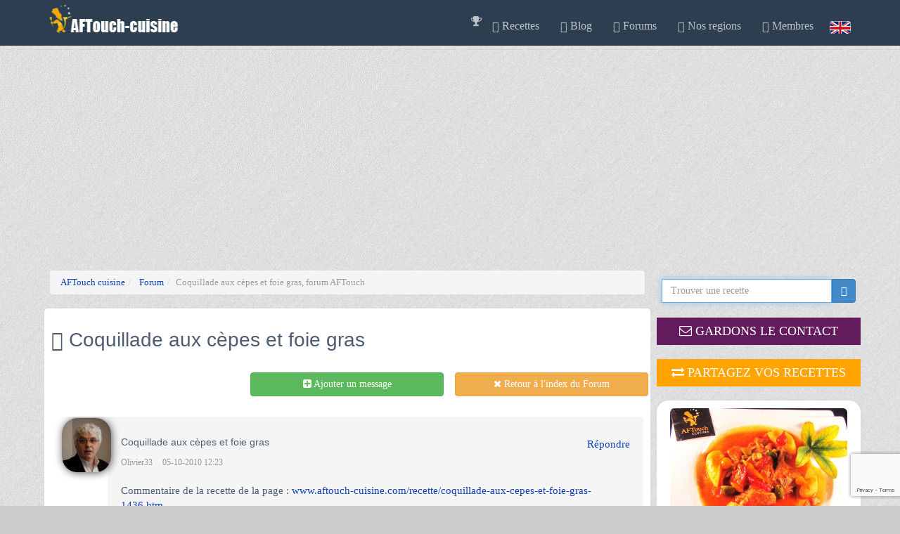

--- FILE ---
content_type: text/html
request_url: https://www.aftouch-cuisine.com/forums/message1-14397.html
body_size: 10527
content:
 
<!doctype html ><html xmlns="https://www.w3.org/1999/xhtml" xml:lang="fr" lang="fr"> 
  <head>
	<script>
	if((self.parent&&!(self.parent===self))&&(self.parent.frames.length!=0)){self.parent.location=document.location}
	</script>
	<script type="application/ld+json">
		{
		  "@context": "https://schema.org",
		  "@type": "Organization",
		  "name": "AFTouch cuisine",
		  "url": "https://www.aftouch-cuisine.com/",
		  "logo": "https:/www.aftouch-cuisine.com/images/logoCoqSite.jpg",
		  "sameAs": [
		  "https://www.facebook.com/pages/AFTouch-cuisine/111963808817965"
		  ]
		}
	</script> 
    <meta name="viewport" content="width=device-width, initial-scale=1.0" />
    <meta name="Description" content="Coquillade aux cèpes et foie gras : recette, trucs et astuces, questions sur le forum. Coquillade aux cèpes et foie gras forum aftouch"/>
    <meta name="LANGUAGE" content="fr"/>
    <meta name="copyright" content="@A.F.Touch"/>
    <meta http-equiv="Content-Type" content="text/html; charset=windows-1252"/> 
    
    <meta property="og:type" content="" />
    <meta property="og:title" content="Coquillade aux cèpes et foie gras, forum AFTouch" />
    <meta property="og:image"  content="" />
    <title>Coquillade aux cèpes et foie gras, forum AFTouch</title>
    <link rel="canonical" href="https://www.aftouch-cuisine.com/forums/message1-14397.html" /><link rel="P3Pv1" href="https://www.aftouch-cuisine.com/w3c/p3p.xml"/><link rel="shortcut icon" href="https://www.aftouch-cuisine.com/favicon.ico"/><meta name="robots" content="index, follow" /><link type="text/css" rel="stylesheet" href="/aftouch2/css/css.global.min.css?vers=1730272492" async>	<link rel='preconnect' href='https://fonts.gstatic.com' crossorigin>
	<link rel='preload' as='style' href='https://fonts.googleapis.com/css?family=Cookie'>
	<link rel='stylesheet' href='https://fonts.googleapis.com/css?family=Cookie'>
    <link rel="preload" as="font" type="font/woff2" crossorigin href="//maxcdn.bootstrapcdn.com/font-awesome/4.3.0/fonts/fontawesome-webfont.woff2?v=4.3.0"/>
	<link rel="preload" as="style" href="//maxcdn.bootstrapcdn.com/font-awesome/4.3.0/css/font-awesome.min.css" onload="this.rel='stylesheet'"/>
		
		<!-- Google Tag Manager -->
		<script>(function(w,d,s,l,i){w[l]=w[l]||[];w[l].push({'gtm.start':
		new Date().getTime(),event:'gtm.js'});var f=d.getElementsByTagName(s)[0],
		j=d.createElement(s),dl=l!='dataLayer'?'&l='+l:'';j.async=true;j.src=
		'https://www.googletagmanager.com/gtm.js?id='+i+dl;f.parentNode.insertBefore(j,f);
		})(window,document,'script','dataLayer','GTM-PRTHFX3');
		</script>
		<!-- End Google Tag Manager -->		 		
    		<script src="/aftouch2/js/lazysizes.min.js" async=""></script>
	<script src="https://www.google.com/recaptcha/api.js" async defer></script>
</head><!--/head-->
<body>

<!-- Google Tag Manager (noscript) -->
<noscript><iframe src="https://www.googletagmanager.com/ns.html?id=GTM-PRTHFX3"
height="0" width="0" style="display:none;visibility:hidden"></iframe></noscript>
<!-- End Google Tag Manager (noscript) -->
<!--navbar-fixed-top-->
    <div id="header" class="navbar navbar-inverse sticky wet-asphalt" role="banner">
        <div class="container">
            <div class="navbar-header">
                <button type="button" class="navbar-toggle" data-toggle="collapse" data-target=".navbar-collapse">
                    <span class="sr-only">Toggle navigation</span>
                    <span class="icon-bar"></span>
                    <span class="icon-bar"></span>
                    <span class="icon-bar"></span>
                </button>
                 <a class="navbar-brand " href="https://www.aftouch-cuisine.com"><img src="https://www.aftouch-cuisine.com/images/logo.png" alt="logo" width="190" height="40"/></a>
                            </div>
            <div class="collapse navbar-collapse">
                <ul class="nav navbar-nav navbar-right">
                  <li><span class="obflink" data-o="aHR0cHM6Ly93d3cuYWZ0b3VjaC1jdWlzaW5lLmNvbS9uZXdzL25ld3MtMjc4LTEuaHRt"><i class="fa fa-trophy" aria-hidden="true"></i></a></li><li class="dropdown"><a href="https://www.aftouch-cuisine.com/recettes-de-cuisine.htm" class="dropdown-toggle" data-toggle="dropdown"><span class="glyphicon glyphicon-cutlery"></span> Recettes <i class="icon-angle-down"></i></a>                      <ul class="dropdown-menu">
                        <li><a href="https://www.aftouch-cuisine.com/recettes/entrees-1.htm">Entrees</a></li>
                        <li><a href="https://www.aftouch-cuisine.com/recettes/viandes-2.htm">Viandes</a></li>
                        <li><a href="https://www.aftouch-cuisine.com/recettes/poissons-crustaces-3.htm">Poissons / Crustaces</a></li>
                        <li><a href="https://www.aftouch-cuisine.com/recettes/plats-4.htm">Plats</a></li>
                        <li><a href="https://www.aftouch-cuisine.com/recettes/desserts-5.htm">Desserts</a></li>
                        <li><a href="https://www.aftouch-cuisine.com/recettes/sauces-6.htm">Sauces</a></li>
                        <li><a href="https://www.aftouch-cuisine.com/recettes/legumes-7.htm">Legumes</a></li>
                        <li><a href="https://www.aftouch-cuisine.com/vin_mets.htm" target="_self" >Accord Vins / Mets </a></li>
                      </ul>
                    </li>
                    <li><a href="https://www.aftouch-cuisine.com/news/actualite.htm" target="_self"><span class="glyphicon glyphicon-send"></span> Blog </span></li><li><li><span class="obflink" data-o="aHR0cHM6Ly93d3cuYWZ0b3VjaC1jdWlzaW5lLmNvbS9mb3J1bXMvZm9ydW0xLmh0bWw="><span class="glyphicon  glyphicon-comment"></span> Forums </span></li><li class="dropdown"><a href="https://www.aftouch-cuisine.com/regions-de-france_l1.htm" class="dropdown-toggle" data-toggle="dropdown"><span class="glyphicon glyphicon-road"></span> Nos regions <i class="icon-angle-down"></i></a>                    <ul class="dropdown-menu">
					  <li><span class="obflink" data-o="aHR0cHM6Ly93d3cuYWZ0b3VjaC1jdWlzaW5lLmNvbS9wcm9kdWl0cy1kdS10ZXJyb2lyLmh0bQ=="> Produits du terroir</span></li>
	                  <li><span class="obflink" data-o="aHR0cHM6Ly93d3cuYWZ0b3VjaC1jdWlzaW5lLmNvbS9yZWdpb25zLWRlLWZyYW5jZV9sMS5odG0="> Regions de france</span></li>
                      </ul>
                    </li>
                    <li class="dropdown"><a href="https://www.aftouch-cuisine.com/membre.html" class="dropdown-toggle" data-toggle="dropdown"><span class="glyphicon glyphicon-user"></span> Membres <i class="icon-angle-down"></i></a><ul class="dropdown-menu"><li><span class="obflink" data-o="aHR0cHM6Ly93d3cuYWZ0b3VjaC1jdWlzaW5lLmNvbS9pbnNjcmlwdGlvbi5odG1s"> Inscription gratuite</span></li><li><span class="obflink" data-o="aHR0cHM6Ly93d3cuYWZ0b3VjaC1jdWlzaW5lLmNvbS9sb2dpbi5odG1s"> Connexion</span></li><li><span class="obflink" data-o="aHR0cHM6Ly93d3cuYWZ0b3VjaC1jdWlzaW5lLmNvbS9uZXdzbGV0dGVyLmh0bWw="> Newsletters AFTouch</span></li></ul><li><a href="https://www.aftouch-cuisine.com/frenchfood.htm" id="flagen">&nbsp;</a>&nbsp;&nbsp;</li>                </ul>
            </div>
        </div>
    </div><!--/header--> 
<!-- Modal -->
  <div class="modal fade" id="myModal" role="dialog">
    <div class="modal-dialog">
      <!-- Modal content-->
      <div class="modal-content">
        <div class="modal-header">
          <button type="button" class="close" data-dismiss="modal">&times;</button>
          <table><tr><td>
            <img src="https://www.aftouch-cuisine.com/images/membres/mid2.jpg" height="80"  alt="chef patrick"/>
            </td><td><h2 class="modal-title">Gardons le contact</h2>
            </td></tr>
          </table>
        </div>
        <div class="modal-body">   
          <table>
            <tr  ><td class="hidden-sm hidden-xs">
            <img src="https://www.aftouch-cuisine.com/images/newsletter.jpg" height="200" alt="newsletter">
            </td><td>
            <p class="box-tagline"><b>Recevez notre newsletter</b>, nos dernieres recettes, nos derniers reportages, participez au forum, creez votre livre de recettes virtuel, ajoutez vos propres notes e nos recettes etc.</p>
              <span class="btn btn-success obflink" data-o="L2luc2NyaXB0aW9uLmh0bWw="> <i class="fa fa-heart"></i> Ok si c'est gratuit !</span>
            </td></tr>
          </table>
        </div>
        <div class="modal-footer">
          <button type="button" class="btn btn-default" data-dismiss="modal">Fermer</button>
        </div>
      </div>  
    </div>
  </div><div class="toppadding"></div>
<section id="blog" class="container">
    <div class="row">
    
            <aside class="col-sm-3 col-sm-push-9 col-xs-12">
                <div class="search">
                    <form id="recherche" role="form" method="POST" ACTION="https://www.aftouch-cuisine.com/recherche.html">
                        <div class="input-group">
                             <INPUT TYPE="hidden" VALUE="1" name="langue">
                            <input type="text" autofocus class="form-control auto" name="search2" autocomplete="off" onKeyUp="suggest(this, 'recettes', 'nameL1');"  placeholder="Trouver une recette">
                            <span class="input-group-btn">
                                 <button class="btn btn-primary" ><span class="glyphicon glyphicon-search"></span> </button>
                            </span>
                        </div>
                    </form>
					
                </div><!--/.search-->
                                <div class="widget hidden-xs">
                    <br><div class="row">
                        <div class="col-md-12">
                        
                            <div class="bandeau bg_violet obflink" data-o="aHR0cHM6Ly93d3cuYWZ0b3VjaC1jdWlzaW5lLmNvbS9pbnNjcmlwdGlvbi5odG1s"><i class="fa fa-envelope-o"></i> GARDONS LE CONTACT</div>                         </div>
                    </div>
                </div> 
              
				<div class="widget">
                    <div class="row">
                        <div class="col-md-12">
                        <div class="bandeau bg_orange_clair obflink" data-o="aHR0cHM6Ly93d3cuYWZ0b3VjaC1jdWlzaW5lLmNvbS9wcm9wb3Nlcl9yZWNldHRlLmh0bQ=="><i class="fa fa-exchange"></i> Partagez vos recettes</div>   
                        </div>
                    </div>
                </div> 
				                  <div class="widget hidden-xs">
 <!--recette de saison-->   
                  
<div class="widget ads hidden-xs">
    <div class="row">
        <div class="col-md-12">
            <a href="https://www.aftouch-cuisine.com/recette/mes-tripes-de-veau-a-la-madrilene-2883.htm" >
             <div class="sideNews rad16">
			  <div class="col-md-12">
                <img class="img-responsive sideimg rad16 " src="https://www.aftouch-cuisine.com/images/recettes/Mes_tripes_de_veau_a_la_Madrilene-2883.jpg" alt="Mes tripes de veau a la madrilene"> 
				</div>
                <div class="sideNewsTitle">La bonne recette du moment</div> 
                <div class="bandeau bg_rouge">
                    Mes tripes de veau a la madrilene                </div>
                <br>
            </div>
            </a>     
        </div>
    </div>
</div>
              
                <div class="widget hidden-xs">
                    <div class="widget ads">
                        <div class="row">
                                                     </div>
                    </div>
                </div>
                  <div class="widget hidden-xs">
    <div class="row">
      <div class="col-md-12">
        <div class="bandeau midnight-blue"><i class="fa fa-eye"></i> Ce que les internautes regardent en ce moment</div>   
      </div>
    </div>
  <div class="row">
  <div class="col-sm-6">
      
      <div class="sideNews divImg effect1" >
        <img class="img-responsive sideimg lazyload" src="https://www.aftouch-cuisine.com/images/recettes/vignettes/150-200-Le_pied_de_porc_pane_et_grille_St_Antoine.jpg" alt="Le pied de porc pané et grillé St Antoine" width="150" height="200" /> 
        <div class="caption">
          <div class="blur"></div>
          <a  href="https://www.aftouch-cuisine.com/recette/le-pied-de-porc-pane-et-grille-st-antoine-2047.htm" title="Le pied de porc pané et grillé St Antoine">
	          <div class="caption-text">
	              <h3>Le pied de porc pané et grillé St Antoine</h3>
	                par : asfaux<br>            
	                <span class='btn btn-success'>Voir la recette</span>               
	          </div>
          </a> 
        </div>       
      </div>   
      <br />
      
      <div class="sideNews divImg effect1" >
        <img class="img-responsive sideimg lazyload" src="https://www.aftouch-cuisine.com/images/recettes/vignettes/150-200-Entremets_glace_au_poivre_long_et_a_la_vanille_de_Madagascar.jpg" alt="Entremets glacé au poivre long et à la vanille" width="150" height="200" /> 
        <div class="caption">
          <div class="blur"></div>
          <a  href="https://www.aftouch-cuisine.com/recette/entremets-glace-au-poivre-long-et-a-la-vanille-1062.htm" title="Entremets glacé au poivre long et à la vanille">
	          <div class="caption-text">
	              <h3>Entremets glacé au poivre long et à la vanille</h3>
	                par : olivan33<br>            
	                <span class='btn btn-success'>Voir la recette</span>               
	          </div>
          </a> 
        </div>       
      </div>   
      </div><div class="col-sm-6">
      
      <div class="sideNews divImg effect1" >
        <img class="img-responsive sideimg lazyload" src="https://www.aftouch-cuisine.com/images/recettes/vignettes/150-200-Escalope_de_veau_fermier_a_la_Cantalou-2865.jpg" alt="Escalope de veau fermier a la cantalou" width="150" height="200" /> 
        <div class="caption">
          <div class="blur"></div>
          <a  href="https://www.aftouch-cuisine.com/recette/escalope-de-veau-fermier-a-la-cantalou-2865.htm" title="Escalope de veau fermier a la cantalou">
	          <div class="caption-text">
	              <h3>Escalope de veau fermier a la cantalou</h3>
	                par : chef patrick<br>            
	                <span class='btn btn-success'>Voir la recette</span>               
	          </div>
          </a> 
        </div>       
      </div>   
      <br />
      
      <div class="sideNews divImg effect1" >
        <img class="img-responsive sideimg lazyload" src="https://www.aftouch-cuisine.com/images/recettes/vignettes/150-200-Gnocchis-998.jpg" alt="Gnocchis à la sauce tomate" width="150" height="200" /> 
        <div class="caption">
          <div class="blur"></div>
          <a  href="https://www.aftouch-cuisine.com/recette/gnocchis-a-la-sauce-tomate-998.htm" title="Gnocchis à la sauce tomate">
	          <div class="caption-text">
	              <h3>Gnocchis à la sauce tomate</h3>
	                par : Zazaencuisine<br>            
	                <span class='btn btn-success'>Voir la recette</span>               
	          </div>
          </a> 
        </div>       
      </div>   
      </div></div></div>                <div class="widget">
                    <div class="row">
                        <div class="col-md-12">
                            <div class="bandeau green-sea"><h3>Facebook Fanpage</h3></div>
                            <a href="https://www.facebook.com/pages/AFTouch-cuisine/111963808817965"><img src="https://www.aftouch-cuisine.com/images/site/facebookfan.jpg"  alt="facebook" style="display: block; width:250px;margin-left: auto;margin-right: auto;"/></a>
                        </div>
                    </div>
                </div>
			</div>
            </aside>        
  
    <section id="blog" class="container">
        <div class="row">
            <div class="col-sm-9 col-sm-pull-3">
                <div class="col-xs-12"><ol class="breadcrumb"  itemscope itemtype="http://schema.org/BreadcrumbList"><li  itemprop="itemListElement" itemscope itemtype="http://schema.org/ListItem">
				<a href="https://www.aftouch-cuisine.com" itemprop="item">
					<span itemprop="name">AFTouch cuisine
					</span>
				</a> <meta itemprop="position" content="1" />	
			</li><li  itemprop="itemListElement" itemscope itemtype="http://schema.org/ListItem">
				<a href="https://www.aftouch-cuisine.com/forums/forum1.html" itemprop="item">
					<span itemprop="name">Forum
					</span>
				</a> <meta itemprop="position" content="2" />	
			</li><li class="active">Coquillade aux cèpes et foie gras, forum AFTouch</li></ol></div>                
                <div class="blog">
                    <div class="blog-item">
                        <div class="blog-content">
       
<script language="JavaScript" type="text/javascript">
function submitform() {
if  (document.post.code.value=='')
{
    alert("Vous devez indiquer le code de vérification !");
    return false;
}
if  (document.post.email.value=='')
{
    alert("Vous devez indiquer votre email !");
    return false;
}
if  (document.post.nom.value=='')
{
    alert("Vous devez indiquer votre Nom ou un Pseudo !");
    return false;
}
if  (document.post.titre.value=='')
{
    alert("Vous devez donner un titre a votre message !");
    return false;
}
else {
 
 if ( ((document.post.email.value.indexOf('@',1))==-1) || ((document.commentrest.email.value.indexOf('.',1))==-1 ) )
     {
     alert("Votre Email n'est pas valide !");
     return false;
     }

    else document.sub_form.submit();
    }

}   
</script>
<h1><i class="glyphicon  glyphicon-comment"></i> Coquillade aux cèpes et foie gras</h1><br><div class="row"><div class="col-sm-4 col-xs-12"></div><div class="col-sm-4 col-xs-12"><a class="btn btn-success btn-md btn-block" href="#ancre"><i class="fa fa-plus-square"></i> Ajouter un message</a></div><div class="col-sm-4 col-xs-12 pull-right"><a class="btn btn-warning btn-md btn-block" href="https://www.aftouch-cuisine.com/forums/forum1.html"><i class="fa fa-times"></i> Retour à l'index du Forum</a></div><br><br><br></div><div id="comments">
  <div id="comments-list">
  <div class="media"><div class="pull-left"><img class="avatar img-circle hidden-xs" src="https://www.aftouch-cuisine.com/images/membres/mid37399.jpg" alt="Olivier33" width="70">    </div>
    <div class="media-body">
        <div class="well">
            <div class="media-heading">
			              <a class="pull-right" href="#ancre"><i class="icon-repeat"></i> Répondre</a>
              <h4>Coquillade aux cèpes et foie gras</h4>
                            <div class="entry-meta">
                  <span><i class="icon-user"></i> <a href="https://www.aftouch-cuisine.com/detailmembre-37399.htm">Olivier33</a></span>
                  <span><i class="icon-calendar"></i> 05-10-2010 12:23</span>
              </div>
            </div>
         <p>Commentaire de la recette de la page : <a class='minilien' href="https://www.aftouch-cuisine.com/recette/coquillade-aux-cepes-et-foie-gras-1436.htm">www.aftouch-cuisine.com/recette/coquillade-aux-cepes-et-foie-gras-1436.htm</a><br />
<br />
Bonjour Chef,<br />
Faut-il comprendre que le foie gras intervient cru dans cette recette ?<br />
Merci de votre réponse,<br />
Cordialement,<br />
O33            </p>
        </div>
      </div>
    </div>



<div class="media"><div class="pull-left"><img class="avatar img-circle hidden-xs" src="https://www.aftouch-cuisine.com/images/membres/mid37399.jpg" alt="Olivier33" width="70">    </div>
    <div class="media-body">
        <div class="well">
            <div class="media-heading">
			              <a class="pull-right" href="#ancre"><i class="icon-repeat"></i> Répondre</a>
              <h4>Désolé, la réponse est dans la recette</h4>
              <div class="coeur5 pull-right"></div>               <div class="entry-meta">
                  <span><i class="icon-user"></i> <a href="https://www.aftouch-cuisine.com/detailmembre-37399.htm">Olivier33</a></span>
                  <span><i class="icon-calendar"></i> 05-10-2010 12:32</span>
              </div>
            </div>
         <p>Non, il n'est pas cru : il s'agit d'un bloc de foie gras !!<br />
je suis allé un peu vite !!<br />
Cordialement,<br />
O33            </p>
        </div>
      </div>
    </div>



<div class="media"><div class="pull-left"><img class="avatar img-circle hidden-xs" src="https://www.aftouch-cuisine.com/images/membres/inconnu.jpg" width="70" alt="cropygnolet"/>    </div>
    <div class="media-body">
        <div class="well">
            <div class="media-heading">
			              <a class="pull-right" href="#ancre"><i class="icon-repeat"></i> Répondre</a>
              <h4>Coquillade aux cèpes et foie gras</h4>
              <div class="coeur5 pull-right"></div>               <div class="entry-meta">
                  <span><i class="icon-user"></i> <a href="https://www.aftouch-cuisine.com/detailmembre-105694.htm">cropygnolet</a></span>
                  <span><i class="icon-calendar"></i> 05-10-2010 16:11</span>
              </div>
            </div>
         <p>Bonjour, je suppose que dans la phase 4 " retirer votre sauteuse du feu puis incorporez les queues de cèpes sautés et la crème liquide" on retire le lait de cuisson ? Merci de cette précision. J'ai hâte de m' y lancer ! Merci                </p>
        </div>
      </div>
    </div>



<div class="media"><div class="pull-left"><img class="avatar img-circle hidden-xs" src="https://www.aftouch-cuisine.com/images/membres/mid739.jpg" alt="ivan" width="70">    </div>
    <div class="media-body">
        <div class="well">
            <div class="media-heading">
			              <a class="pull-right" href="#ancre"><i class="icon-repeat"></i> Répondre</a>
              <h4>Réponse acropygnolet</h4>
              <div class="coeur5 pull-right"></div>               <div class="entry-meta">
                  <span><i class="icon-user"></i> <a href="https://www.aftouch-cuisine.com/detailmembre-739.htm">ivan</a></span>
                  <span><i class="icon-calendar"></i> 05-10-2010 16:28</span>
              </div>
            </div>
         <p>bonjour,<br />
<br />
je pense qu'a ce stade vous ne devez plus avoir de lait, les 4 dl (environ 2 verres) ayant été "absorbé" par les coquillettes à la manière d'un risotto.<br />
<br />
cordialement,<br />
ivan            </p>
        </div>
      </div>
    </div>



<div class="media"><div class="pull-left"><img class="avatar img-circle hidden-xs" src="https://www.aftouch-cuisine.com/images/membres/mid2.jpg" alt="chef patrick" width="70">    </div>
    <div class="media-body">
        <div class="well">
            <div class="media-heading">
			              <a class="pull-right" href="#ancre"><i class="icon-repeat"></i> Répondre</a>
              <h4>Réponse a acropygnolet</h4>
              <div class="coeur5 pull-right"></div>               <div class="entry-meta">
                  <span><i class="icon-user"></i> <a href="https://www.aftouch-cuisine.com/detailmembre-2.htm">chef patrick</a></span>
                  <span><i class="icon-calendar"></i> 05-10-2010 16:50</span>
              </div>
            </div>
         <p>Bonjour<br />
Soyez le bienvenu au sein de notre communauté gourmande<br />
En effet Ivan a bien perçu le "rendu " de cette recette <br />
les coquillettes se seront gorgées de ce lait cépé et c'est bien pour cela que je recommande de remuer de temps en temps afin que les coquillettes n'attachent pas<br />
il faudra ensuite comme pour le rizotto le liquéfier a l'aide de la crème liquide <br />
faites cette recette et redites nous(sourires)<br />
a bientôt donc<br />
Chef Patrick             </p>
        </div>
      </div>
    </div>



<div class="media"><div class="pull-left"><img class="avatar img-circle hidden-xs" src="https://www.aftouch-cuisine.com/images/membres/inconnu.jpg" width="70" alt="mayange"/>    </div>
    <div class="media-body">
        <div class="well">
            <div class="media-heading">
			              <a class="pull-right" href="#ancre"><i class="icon-repeat"></i> Répondre</a>
              <h4>Coquillade aux cèpes et foie gras</h4>
                            <div class="entry-meta">
                  <span><i class="icon-user"></i> <a href="https://www.aftouch-cuisine.com/detailmembre-42967.htm">mayange</a></span>
                  <span><i class="icon-calendar"></i> 05-10-2010 17:21</span>
              </div>
            </div>
         <p>Trompettes des morts et non trompettes des maures            </p>
        </div>
      </div>
    </div>



<div class="media"><div class="pull-left"><img class="avatar img-circle hidden-xs" src="https://www.aftouch-cuisine.com/images/membres/inconnu.jpg" width="70" alt="mimides3poules"/>    </div>
    <div class="media-body">
        <div class="well">
            <div class="media-heading">
			              <a class="pull-right" href="#ancre"><i class="icon-repeat"></i> Répondre</a>
              <h4>Coquillade aux cèpes et foie gras</h4>
                            <div class="entry-meta">
                  <span><i class="icon-user"></i> <a href="https://www.aftouch-cuisine.com/detailmembre-44152.htm">mimides3poules</a></span>
                  <span><i class="icon-calendar"></i> 05-10-2010 17:27</span>
              </div>
            </div>
         <p>que peut on mettre comme viande en accompagnement merci pour votre réponse            </p>
        </div>
      </div>
    </div>



<div class="media"><div class="pull-left"><img class="avatar img-circle hidden-xs" src="https://www.aftouch-cuisine.com/images/membres/mid739.jpg" alt="ivan" width="70">    </div>
    <div class="media-body">
        <div class="well">
            <div class="media-heading">
			              <a class="pull-right" href="#ancre"><i class="icon-repeat"></i> Répondre</a>
              <h4>Réponse a mayange</h4>
              <div class="coeur5 pull-right"></div>               <div class="entry-meta">
                  <span><i class="icon-user"></i> <a href="https://www.aftouch-cuisine.com/detailmembre-739.htm">ivan</a></span>
                  <span><i class="icon-calendar"></i> 05-10-2010 17:50</span>
              </div>
            </div>
         <p>La Trompette des Maures est la cousine noire de la girolle.            </p>
        </div>
      </div>
    </div>



<div class="media"><div class="pull-left"><img class="avatar img-circle hidden-xs" src="https://www.aftouch-cuisine.com/images/membres/mid37399.jpg" alt="Olivier33" width="70">    </div>
    <div class="media-body">
        <div class="well">
            <div class="media-heading">
			              <a class="pull-right" href="#ancre"><i class="icon-repeat"></i> Répondre</a>
              <h4>Réponse à Mayange</h4>
              <div class="coeur5 pull-right"></div>               <div class="entry-meta">
                  <span><i class="icon-user"></i> <a href="https://www.aftouch-cuisine.com/detailmembre-37399.htm">Olivier33</a></span>
                  <span><i class="icon-calendar"></i> 05-10-2010 18:08</span>
              </div>
            </div>
         <p>Bonjour,<br />
Ce champignon a de nombreux noms communs, parmi lesquels on trouve : "trompette de la mort", "trompette des morts", "trompette des Maures", "corne d'abondance"... Le nom "Trompette des Maures" n'est pas utilisé par les mycologues qui lui préfèrent "trompette de la mort" ou "trompette des morts". Cependant "trompette des Maures" trouve encore un certain usage en gastronomie. On peut supposer l'extension d'un emploi fautif, mais il s'agit plus vraisemblablement d'une petite astuce des restaurateurs, pour éviter d'avoir à associer au mot "mort" le délicat champignon qu'ils servaient à leurs clients.<br />
Cordialement,<br />
O33            </p>
        </div>
      </div>
    </div>



<div class="media"><div class="pull-left"><img class="avatar img-circle hidden-xs" src="https://www.aftouch-cuisine.com/images/membres/mid2.jpg" alt="chef patrick" width="70">    </div>
    <div class="media-body">
        <div class="well">
            <div class="media-heading">
			              <a class="pull-right" href="#ancre"><i class="icon-repeat"></i> Répondre</a>
              <h4>Réponse a Olivier</h4>
              <div class="coeur5 pull-right"></div>               <div class="entry-meta">
                  <span><i class="icon-user"></i> <a href="https://www.aftouch-cuisine.com/detailmembre-2.htm">chef patrick</a></span>
                  <span><i class="icon-calendar"></i> 05-10-2010 18:39</span>
              </div>
            </div>
         <p>Bonsoir<br />
Entièrement d'accord pour tout quoique !!!!comme disait Devos on commence a voir de plus en plus affichés sur les plateaux d'expéditeurs de trompettes  comme nous les avions inscrites sur nos cartes trompettes des maures <br />
qualificatifs plus "attirants"pour désigner ces magnifiques champignons<br />
remarquez non sans torts non plus parce que par exemple qui mangerait encore de la lotte si elle était exposée tête comprise?(sourires)<br />
a bientôt bonne recette et a bientôt<br />
pour répondre en même temps a "mimides3 poules" ce plat de Coquillade se suffit a lui même et n'est pas une garniture(re sourires)<br />
Chef Patrick            </p>
        </div>
      </div>
    </div>



<div class="media"><div class="pull-left"><img class="avatar img-circle hidden-xs" src="https://www.aftouch-cuisine.com/images/membres/inconnu.jpg" width="70" alt="Billmour63"/>    </div>
    <div class="media-body">
        <div class="well">
            <div class="media-heading">
			              <a class="pull-right" href="#ancre"><i class="icon-repeat"></i> Répondre</a>
              <h4>Question au Chef</h4>
              <div class="coeur5 pull-right"></div>               <div class="entry-meta">
                  <span><i class="icon-user"></i> <a href="https://www.aftouch-cuisine.com/detailmembre-6331.htm">Billmour63</a></span>
                  <span><i class="icon-calendar"></i> 05-10-2010 20:38</span>
              </div>
            </div>
         <p>Ce plat se suffit à lui seul. Sans doute!<br />
J'aimerais le servir à mes amis ce weekend en accompagnement d'une cuisse de canard confit, entière ou bien moulée au cercle avec le confit émietté dessus et décoré d'une belle tranche de cèpe par exemple.<br />
Le tout arrosé d'un Madiran d'un petit producteur qui dort dans la cave.<br />
(Le vin, pas le producteur...)  <br />
qu'en pensez-vous Chef Patrick ?            </p>
        </div>
      </div>
    </div>



<div class="media"><div class="pull-left"><img class="avatar img-circle hidden-xs" src="https://www.aftouch-cuisine.com/images/membres/inconnu.jpg" width="70" alt="ezzoubir"/>    </div>
    <div class="media-body">
        <div class="well">
            <div class="media-heading">
			              <a class="pull-right" href="#ancre"><i class="icon-repeat"></i> Répondre</a>
              <h4>Coquillade aux cèpes et foie gras</h4>
                            <div class="entry-meta">
                  <span><i class="icon-user"></i> <a href="https://www.aftouch-cuisine.com/detailmembre-70826.htm">ezzoubir</a></span>
                  <span><i class="icon-calendar"></i> 05-10-2010 22:19</span>
              </div>
            </div>
         <p>avec ce temps froid ca sera superbe bravo chef            </p>
        </div>
      </div>
    </div>



<div class="media"><div class="pull-left"><img class="avatar img-circle hidden-xs" src="https://www.aftouch-cuisine.com/images/membres/mid2.jpg" alt="chef patrick" width="70">    </div>
    <div class="media-body">
        <div class="well">
            <div class="media-heading">
			              <a class="pull-right" href="#ancre"><i class="icon-repeat"></i> Répondre</a>
              <h4>Réponse a Billmour63</h4>
              <div class="coeur5 pull-right"></div>               <div class="entry-meta">
                  <span><i class="icon-user"></i> <a href="https://www.aftouch-cuisine.com/detailmembre-2.htm">chef patrick</a></span>
                  <span><i class="icon-calendar"></i> 05-10-2010 22:47</span>
              </div>
            </div>
         <p>Bonjour<br />
Soyez le bienvenu au sein de notre communauté gourmande<br />
je viens de lire votre futur menu et j'en suis désolé mais il y a un joli proverbe qui s'applique de plus en plus a la cuisine<br />
"Le trop est l'ennemi du bien" c'est a dire pas plus de 3 goûts différents au palais<br />
donc en occurrence sur votre cercle une tête de cèpe juste grillée avec un petit morceau de ventrèche planchée (ou rôtie au four) c'est un maximum personnellement  je trouve que la chair grasse du confit ne se marie guère avec ce petit gâteau moelleux de coquillettes gourmandes et de plus et je vais vous faire sourire je pense qu'un jurançon ou un Pacherenc se marieraient mieux qu'un vin rouge tannique comme sont les Madiran,Cahors ou Buzet<br />
Mais après tout qu'importe je ne suis sur le site que  pour vous ouvrir des voies en espérant qu'elles vous amènent vers l'excellence et vos goûts sont les vôtres et donc dans votre cuisine c'est vous le chef<br />
Qu'importe la recette que vous préparerez si vous la faite avec amour nul doute que vos invités seront satisfaits<br />
a bientôt donc<br />
Chef Patrick            </p>
        </div>
      </div>
    </div>



<div class="media"><div class="pull-left"><img class="avatar img-circle hidden-xs" src="https://www.aftouch-cuisine.com/images/membres/inconnu.jpg" width="70" alt="piedgut"/>    </div>
    <div class="media-body">
        <div class="well">
            <div class="media-heading">
			              <a class="pull-right" href="#ancre"><i class="icon-repeat"></i> Répondre</a>
              <h4>Coquillade aux cèpes et foie gras</h4>
                            <div class="entry-meta">
                  <span><i class="icon-user"></i> <a href="https://www.aftouch-cuisine.com/detailmembre-7250.htm">piedgut</a></span>
                  <span><i class="icon-calendar"></i> 05-10-2010 22:50</span>
              </div>
            </div>
         <p>votre recette m'intérese beaucoup mais,ne trouvant pas de cèpes par ici, puis-je les remplacer par des oronges que nous ramassons en ce moment ? merci            </p>
        </div>
      </div>
    </div>



<div class="media"><div class="pull-left"><img class="avatar img-circle hidden-xs" src="https://www.aftouch-cuisine.com/images/membres/mid2.jpg" alt="chef patrick" width="70">    </div>
    <div class="media-body">
        <div class="well">
            <div class="media-heading">
			              <a class="pull-right" href="#ancre"><i class="icon-repeat"></i> Répondre</a>
              <h4>Réponse a piedgut</h4>
              <div class="coeur5 pull-right"></div>               <div class="entry-meta">
                  <span><i class="icon-user"></i> <a href="https://www.aftouch-cuisine.com/detailmembre-2.htm">chef patrick</a></span>
                  <span><i class="icon-calendar"></i> 05-10-2010 22:54</span>
              </div>
            </div>
         <p>BONSOIR<br />
pas de soucis mais vous devrez plutôt faire cuire un peu vos oronges avant(créme et échalotes)pour remplacer les cèpes<br />
bonne recette et a bientôt<br />
Chef Patrick            </p>
        </div>
      </div>
    </div>



<div class="media"><div class="pull-left"><img class="avatar img-circle hidden-xs" src="https://www.aftouch-cuisine.com/images/membres/inconnu.jpg" width="70" alt="fr.carpentier"/>    </div>
    <div class="media-body">
        <div class="well">
            <div class="media-heading">
			              <a class="pull-right" href="#ancre"><i class="icon-repeat"></i> Répondre</a>
              <h4>Coquillade aux cèpes et foie gras</h4>
              <div class="coeur5 pull-right"></div>               <div class="entry-meta">
                  <span><i class="icon-user"></i> <a href="https://www.aftouch-cuisine.com/detailmembre-6366.htm">fr.carpentier</a></span>
                  <span><i class="icon-calendar"></i> 06-10-2010 13:27</span>
              </div>
            </div>
         <p>bonjour Chef,<br />
je verrais mieux cette recette avec du foie gras cru poêlé.<br />
Par ailleurs, une suggestion de vin adapté à vos recettes serait très apréciable. Merci pour votre réponse.            </p>
        </div>
      </div>
    </div>



<div class="media"><div class="pull-left"><img class="avatar img-circle hidden-xs" src="https://www.aftouch-cuisine.com/images/membres/inconnu.jpg" width="70" alt="Billmour63"/>    </div>
    <div class="media-body">
        <div class="well">
            <div class="media-heading">
			              <a class="pull-right" href="#ancre"><i class="icon-repeat"></i> Répondre</a>
              <h4>Merci pour votre réponse</h4>
              <div class="coeur5 pull-right"></div>               <div class="entry-meta">
                  <span><i class="icon-user"></i> <a href="https://www.aftouch-cuisine.com/detailmembre-6331.htm">Billmour63</a></span>
                  <span><i class="icon-calendar"></i> 06-10-2010 17:45</span>
              </div>
            </div>
         <p>Bonsoir Chef et merci pour votre réponse.<br />
Autre adage bien connu "la gourmandise est un vilain défaut" et j'avoue que c'est elle qui a dû parler.<br />
Trop c'est trop, et je vais tenir compte de votre remarque, fort judicieuse.  <br />
Concernant le vin, s'il s'agit de vin moelleux est-ce qu'un Montlouis conviendrait également.<br />
Merci et à bientôt.             </p>
        </div>
      </div>
    </div>



<div class="media"><div class="pull-left"><img class="avatar img-circle hidden-xs" src="https://www.aftouch-cuisine.com/images/membres/mid2.jpg" alt="chef patrick" width="70">    </div>
    <div class="media-body">
        <div class="well">
            <div class="media-heading">
			              <a class="pull-right" href="#ancre"><i class="icon-repeat"></i> Répondre</a>
              <h4>Réponse collégiale</h4>
              <div class="coeur4 pull-right"></div>               <div class="entry-meta">
                  <span><i class="icon-user"></i> <a href="https://www.aftouch-cuisine.com/detailmembre-2.htm">chef patrick</a></span>
                  <span><i class="icon-calendar"></i> 06-10-2010 18:00</span>
              </div>
            </div>
         <p>Bonjour<br />
Si le foie gras est ajouté en petit dés c'est pour créer un liant délectable mais bien sur comme vous le savez déjà surement je vous mets sur des rails et c'est ensuite a vous d'en trouver la gare finale(sourires)<br />
Pour ce plat l'alliance avec un Chenin Blanc fera merveille<br />
Montlouis ,Vouvray doux ,Savenniéres ,Jasniéres etc etc<br />
Bonnes recettes a tous<br />
Chef Patrick            </p>
        </div>
      </div>
    </div>



<div class="media"><div class="pull-left"><img class="avatar img-circle hidden-xs" src="https://www.aftouch-cuisine.com/images/membres/inconnu.jpg" width="70" alt="mamieblue78"/>    </div>
    <div class="media-body">
        <div class="well">
            <div class="media-heading">
			              <a class="pull-right" href="#ancre"><i class="icon-repeat"></i> Répondre</a>
              <h4>Coquillade aux cépes</h4>
              <div class="coeur5 pull-right"></div>               <div class="entry-meta">
                  <span><i class="icon-user"></i> <a href="https://www.aftouch-cuisine.com/detailmembre-90542.htm">mamieblue78</a></span>
                  <span><i class="icon-calendar"></i> 07-10-2010 10:24</span>
              </div>
            </div>
         <p>bonjour chef<br />
peut-on remplacer les coquillettes par du riz <br />
 qui pourrait être servi avec une volaille            </p>
        </div>
      </div>
    </div>



<div class="media"><div class="pull-left"><img class="avatar img-circle hidden-xs" src="https://www.aftouch-cuisine.com/images/membres/mid2.jpg" alt="chef patrick" width="70">    </div>
    <div class="media-body">
        <div class="well">
            <div class="media-heading">
			              <a class="pull-right" href="#ancre"><i class="icon-repeat"></i> Répondre</a>
              <h4>Réponse a Mamieblue78</h4>
              <div class="coeur5 pull-right"></div>               <div class="entry-meta">
                  <span><i class="icon-user"></i> <a href="https://www.aftouch-cuisine.com/detailmembre-2.htm">chef patrick</a></span>
                  <span><i class="icon-calendar"></i> 07-10-2010 10:36</span>
              </div>
            </div>
         <p>Bonjour<br />
Si vous voulez faire cela avec du riz pour une volaille je vous conseille de faire alors .....<br />
Un vrai Risotto au foie gras<br />
 j'ai mis une de mes recettes en ligne et je suis sur que vous vous régalerez en le dégustant<br />
bonne recette<br />
Poutous<br />
Chef Patrick            </p>
        </div>
      </div>
    </div>



</div>
</div><script src='https://www.google.com/recaptcha/api.js'></script>
<div id="comments">
   <div id="comments-list">
<span id="ancre" class="anchor"></span>
<div id="comment-form">
    <h2>Laissez un commentaire ou une photo</h2>
    <form class="form-horizontal" id="forum-form" role="form" METHOD="POST" action="ajouter.php" enctype="multipart/form-data">
        <INPUT TYPE="hidden" VALUE="1" name="langue">
        <INPUT TYPE="hidden" VALUE="/forums/message1-14397.html" name="urlrecette">
        <input type="hidden" name="form" value="ajout"/>
        <input type="hidden" name="forumID" value="1"/>
        <input type="hidden" name="parent" value="14397"/>
        <input type="hidden" name="load" value="ajouter"/>
        <input type="hidden" name="addmsg" value="1"/>
        <div class="form-group">
            <div class="col-sm-6 col-xs-12">
                <input type="text" class="form-control" name="nom" placeholder="Name" required value="">
            </div>
            <div class="col-sm-6 col-xs-12">
                <input type="email" class="form-control"  name="email" placeholder="Email" required value="">
            </div>
        </div>
        <div class="form-group">
          <div class="col-sm-6 col-xs-12">
            <input type="text" class="form-control"  name="titre" placeholder="Titre" required value="Re: Coquillade aux cèpes et foie gras">
          </div>
          <div class="col-sm-6 col-xs-12">
              <label><input class="form" type="checkbox" class="form-control" name="email_reply"/> Me prévenir par mail en cas de r&eacute;ponse.</label>
            </div>

        </div>
        <div class="form-group">
            <div class="col-sm-12">
                <textarea rows="8" name="message" class="form-control" required placeholder="message"></textarea>
            </div>
        </div>
		<div class="form-group row">
            
			<button  class="g-recaptcha btn btn-danger btn-lg btn-block" 
			data-sitekey="6LcUuxApAAAAAOfLmAdsWThRk8LuF0iAavtm1rhB" 
			data-callback='onSubmit' type="submit" name="envoi" value="Valider" >Valider</button>
		</div>
		 <script>
		   function onSubmit(token) {
		     document.getElementById("forum-form").submit();
		   }
		 </script>

    </form>
</div><!--/#comment-form-->
</div>


</div></section></section>
<link href='https://fonts.googleapis.com/css?family=Cookie' rel='stylesheet' type='text/css'>
<section id="bottom" class="wet-asphalt">
        <div class="container">
            <div class="row">
                <div class="col-md-4 col-sm-6">
                    <h4>A propos de nous</h4>
                    <p>AFTOUCH-CUISINE a été créé en 2005 par Ivan Couet,vite rejoint par le Chef étoilé Patrick Asfaux.</br>

Ainsi notre site est devenu LA référence en matière de gastronomie En effet ce sont plus de 100 millions de personnes qui depuis ont déjà visité notre site,et parmi elles de nombreux professionnels qui s'inspirent régulièrement à la lecture de nos recettes.</p>

<p>Aujourd'hui ce sont plus de 3000 recettes exclusives éditées des milliers de commentaires et de questions sur notre forum au Chef Patrick  et notre aventure au service de la gourmandise  continue...</p>
                </div><!--/.col-md-3-->

                <div class="col-md-4 col-sm-6">
                    <h4>L'équipe</h4>
                    <div>
                        <div class="media">
                            <div class="pull-left">
                                <img src="https://www.aftouch-cuisine.com/images/membres/mid739.jpg" width="80" height="100" alt="Couet Ivan">
                            </div>
                            <div class="media-body">
                                <span class="media-heading">Créateur du site, developpeur informatique et passionné de gastronomie.</span>
                                <small class="muted">Couet Ivan</small>
                            </div>
                        </div>
                        <div class="media">
                            <div class="pull-left">
                                <img src="https://www.aftouch-cuisine.com/images/membres/mid2.jpg" width="80" height="100" alt="Asfaux Patrick">
                            </div>
                            <div class="media-body">
                                <span class="media-heading">Chef étoilé, désirant avant tout transmettre toute son expérience é celles et ceux qui le souhaite.</span>
                                <small class="muted">Asfaux Patrick</small>
                            </div>
                        </div>
                        <div class="media">
                            <div class="pull-left">
                                <img src="https://www.aftouch-cuisine.com/images/membres/mid308.jpg" width="80" height="100" alt="Dubarry stéphane">
                            </div>
                            <div class="media-body">
                                <span class="media-heading">Epicurien, puits de savoir intarrissable dans tous ce qui touche é l'histoire de notre terroir et ses acteurs.</span>
                                <small class="muted">Dubarry stéphane</small>
                            </div>
                        </div>
                    </div>  
                </div><!--/.col-md-3-->
                <div class="col-md-4 col-sm-6">
                    <h4>Informations</h4>
                    <div>
													<ul class="arrow">
	                            
	                            <li><span class="obflink" data-o="aHR0cHM6Ly93d3cuYWZ0b3VjaC1jdWlzaW5lLmNvbS9uZXdzL25ld3MtMTYxLTEuaHRt">Questions fréquentes</a></li>
	                            <li><span class="obflink" data-o="aHR0cHM6Ly93d3cuYWZ0b3VjaC1jdWlzaW5lLmNvbS9jb250YWN0c19sMS5odG0=">Contatez-nous</a></li>
	                            <li><span class="obflink" data-o="aHR0cHM6Ly93d3cuYWZ0b3VjaC1jdWlzaW5lLmNvbS9jb250YWN0cy9pbmZvcy5waHA=">Mentions légales</a></li>
	                            <li><span class="obflink" data-o="aHR0cHM6Ly93d3cuYWZ0b3VjaC1jdWlzaW5lLmNvbS9wcml2YWN5X2wxLmh0bQ==">Condition d'utilisation</a></li>
	                        </ul>
							                    </div>
                    <br />
                    <h4>Gardons le contact</h4>
                    Inscrivez-vous à notre newsletter et recevez notre lettre hebdomadaire.
                    <br /><button type="button" class="btn btn-info " data-toggle="modal" data-target="#myModal">Inscription</button>

                </div> <!--/.col-md-3-->
            </div>
        </div>
    </section><!--/#bottom-->
    <footer id="footer" class="midnight-blue">
        <div class="container">
            <div class="row">
                <div class="col-sm-6">
                    &copy; 2005-2026<a target="_blank" href="https://www.aftouch-cuisine.com" title="AFTouch-cuisine des recettes de cuisine de chef pour tous"> AFTouch-cuisine</a>. Tous droits réservés.
                </div>
                <div class="col-sm-6">
                    <ul class="pull-right">
                        <li><a id="gototop" class="gototop" href="#"><i class="icon-chevron-up"></i></a></li><!--#gototop-->
                    </ul>
                </div>
            </div>
        </div>
    </footer><!--/#footer-->
<script type="text/javascript" src="/aftouch2/js/js.global.min.js?vers=1699802884" defer></script><script async src="https://pagead2.googlesyndication.com/pagead/js/adsbygoogle.js?client=ca-pub-4439479983379863"
     crossorigin="anonymous"></script>




--- FILE ---
content_type: text/html; charset=utf-8
request_url: https://www.google.com/recaptcha/api2/anchor?ar=1&k=6LcUuxApAAAAAOfLmAdsWThRk8LuF0iAavtm1rhB&co=aHR0cHM6Ly93d3cuYWZ0b3VjaC1jdWlzaW5lLmNvbTo0NDM.&hl=en&v=PoyoqOPhxBO7pBk68S4YbpHZ&size=invisible&anchor-ms=20000&execute-ms=30000&cb=6ighxeks1ogi
body_size: 48595
content:
<!DOCTYPE HTML><html dir="ltr" lang="en"><head><meta http-equiv="Content-Type" content="text/html; charset=UTF-8">
<meta http-equiv="X-UA-Compatible" content="IE=edge">
<title>reCAPTCHA</title>
<style type="text/css">
/* cyrillic-ext */
@font-face {
  font-family: 'Roboto';
  font-style: normal;
  font-weight: 400;
  font-stretch: 100%;
  src: url(//fonts.gstatic.com/s/roboto/v48/KFO7CnqEu92Fr1ME7kSn66aGLdTylUAMa3GUBHMdazTgWw.woff2) format('woff2');
  unicode-range: U+0460-052F, U+1C80-1C8A, U+20B4, U+2DE0-2DFF, U+A640-A69F, U+FE2E-FE2F;
}
/* cyrillic */
@font-face {
  font-family: 'Roboto';
  font-style: normal;
  font-weight: 400;
  font-stretch: 100%;
  src: url(//fonts.gstatic.com/s/roboto/v48/KFO7CnqEu92Fr1ME7kSn66aGLdTylUAMa3iUBHMdazTgWw.woff2) format('woff2');
  unicode-range: U+0301, U+0400-045F, U+0490-0491, U+04B0-04B1, U+2116;
}
/* greek-ext */
@font-face {
  font-family: 'Roboto';
  font-style: normal;
  font-weight: 400;
  font-stretch: 100%;
  src: url(//fonts.gstatic.com/s/roboto/v48/KFO7CnqEu92Fr1ME7kSn66aGLdTylUAMa3CUBHMdazTgWw.woff2) format('woff2');
  unicode-range: U+1F00-1FFF;
}
/* greek */
@font-face {
  font-family: 'Roboto';
  font-style: normal;
  font-weight: 400;
  font-stretch: 100%;
  src: url(//fonts.gstatic.com/s/roboto/v48/KFO7CnqEu92Fr1ME7kSn66aGLdTylUAMa3-UBHMdazTgWw.woff2) format('woff2');
  unicode-range: U+0370-0377, U+037A-037F, U+0384-038A, U+038C, U+038E-03A1, U+03A3-03FF;
}
/* math */
@font-face {
  font-family: 'Roboto';
  font-style: normal;
  font-weight: 400;
  font-stretch: 100%;
  src: url(//fonts.gstatic.com/s/roboto/v48/KFO7CnqEu92Fr1ME7kSn66aGLdTylUAMawCUBHMdazTgWw.woff2) format('woff2');
  unicode-range: U+0302-0303, U+0305, U+0307-0308, U+0310, U+0312, U+0315, U+031A, U+0326-0327, U+032C, U+032F-0330, U+0332-0333, U+0338, U+033A, U+0346, U+034D, U+0391-03A1, U+03A3-03A9, U+03B1-03C9, U+03D1, U+03D5-03D6, U+03F0-03F1, U+03F4-03F5, U+2016-2017, U+2034-2038, U+203C, U+2040, U+2043, U+2047, U+2050, U+2057, U+205F, U+2070-2071, U+2074-208E, U+2090-209C, U+20D0-20DC, U+20E1, U+20E5-20EF, U+2100-2112, U+2114-2115, U+2117-2121, U+2123-214F, U+2190, U+2192, U+2194-21AE, U+21B0-21E5, U+21F1-21F2, U+21F4-2211, U+2213-2214, U+2216-22FF, U+2308-230B, U+2310, U+2319, U+231C-2321, U+2336-237A, U+237C, U+2395, U+239B-23B7, U+23D0, U+23DC-23E1, U+2474-2475, U+25AF, U+25B3, U+25B7, U+25BD, U+25C1, U+25CA, U+25CC, U+25FB, U+266D-266F, U+27C0-27FF, U+2900-2AFF, U+2B0E-2B11, U+2B30-2B4C, U+2BFE, U+3030, U+FF5B, U+FF5D, U+1D400-1D7FF, U+1EE00-1EEFF;
}
/* symbols */
@font-face {
  font-family: 'Roboto';
  font-style: normal;
  font-weight: 400;
  font-stretch: 100%;
  src: url(//fonts.gstatic.com/s/roboto/v48/KFO7CnqEu92Fr1ME7kSn66aGLdTylUAMaxKUBHMdazTgWw.woff2) format('woff2');
  unicode-range: U+0001-000C, U+000E-001F, U+007F-009F, U+20DD-20E0, U+20E2-20E4, U+2150-218F, U+2190, U+2192, U+2194-2199, U+21AF, U+21E6-21F0, U+21F3, U+2218-2219, U+2299, U+22C4-22C6, U+2300-243F, U+2440-244A, U+2460-24FF, U+25A0-27BF, U+2800-28FF, U+2921-2922, U+2981, U+29BF, U+29EB, U+2B00-2BFF, U+4DC0-4DFF, U+FFF9-FFFB, U+10140-1018E, U+10190-1019C, U+101A0, U+101D0-101FD, U+102E0-102FB, U+10E60-10E7E, U+1D2C0-1D2D3, U+1D2E0-1D37F, U+1F000-1F0FF, U+1F100-1F1AD, U+1F1E6-1F1FF, U+1F30D-1F30F, U+1F315, U+1F31C, U+1F31E, U+1F320-1F32C, U+1F336, U+1F378, U+1F37D, U+1F382, U+1F393-1F39F, U+1F3A7-1F3A8, U+1F3AC-1F3AF, U+1F3C2, U+1F3C4-1F3C6, U+1F3CA-1F3CE, U+1F3D4-1F3E0, U+1F3ED, U+1F3F1-1F3F3, U+1F3F5-1F3F7, U+1F408, U+1F415, U+1F41F, U+1F426, U+1F43F, U+1F441-1F442, U+1F444, U+1F446-1F449, U+1F44C-1F44E, U+1F453, U+1F46A, U+1F47D, U+1F4A3, U+1F4B0, U+1F4B3, U+1F4B9, U+1F4BB, U+1F4BF, U+1F4C8-1F4CB, U+1F4D6, U+1F4DA, U+1F4DF, U+1F4E3-1F4E6, U+1F4EA-1F4ED, U+1F4F7, U+1F4F9-1F4FB, U+1F4FD-1F4FE, U+1F503, U+1F507-1F50B, U+1F50D, U+1F512-1F513, U+1F53E-1F54A, U+1F54F-1F5FA, U+1F610, U+1F650-1F67F, U+1F687, U+1F68D, U+1F691, U+1F694, U+1F698, U+1F6AD, U+1F6B2, U+1F6B9-1F6BA, U+1F6BC, U+1F6C6-1F6CF, U+1F6D3-1F6D7, U+1F6E0-1F6EA, U+1F6F0-1F6F3, U+1F6F7-1F6FC, U+1F700-1F7FF, U+1F800-1F80B, U+1F810-1F847, U+1F850-1F859, U+1F860-1F887, U+1F890-1F8AD, U+1F8B0-1F8BB, U+1F8C0-1F8C1, U+1F900-1F90B, U+1F93B, U+1F946, U+1F984, U+1F996, U+1F9E9, U+1FA00-1FA6F, U+1FA70-1FA7C, U+1FA80-1FA89, U+1FA8F-1FAC6, U+1FACE-1FADC, U+1FADF-1FAE9, U+1FAF0-1FAF8, U+1FB00-1FBFF;
}
/* vietnamese */
@font-face {
  font-family: 'Roboto';
  font-style: normal;
  font-weight: 400;
  font-stretch: 100%;
  src: url(//fonts.gstatic.com/s/roboto/v48/KFO7CnqEu92Fr1ME7kSn66aGLdTylUAMa3OUBHMdazTgWw.woff2) format('woff2');
  unicode-range: U+0102-0103, U+0110-0111, U+0128-0129, U+0168-0169, U+01A0-01A1, U+01AF-01B0, U+0300-0301, U+0303-0304, U+0308-0309, U+0323, U+0329, U+1EA0-1EF9, U+20AB;
}
/* latin-ext */
@font-face {
  font-family: 'Roboto';
  font-style: normal;
  font-weight: 400;
  font-stretch: 100%;
  src: url(//fonts.gstatic.com/s/roboto/v48/KFO7CnqEu92Fr1ME7kSn66aGLdTylUAMa3KUBHMdazTgWw.woff2) format('woff2');
  unicode-range: U+0100-02BA, U+02BD-02C5, U+02C7-02CC, U+02CE-02D7, U+02DD-02FF, U+0304, U+0308, U+0329, U+1D00-1DBF, U+1E00-1E9F, U+1EF2-1EFF, U+2020, U+20A0-20AB, U+20AD-20C0, U+2113, U+2C60-2C7F, U+A720-A7FF;
}
/* latin */
@font-face {
  font-family: 'Roboto';
  font-style: normal;
  font-weight: 400;
  font-stretch: 100%;
  src: url(//fonts.gstatic.com/s/roboto/v48/KFO7CnqEu92Fr1ME7kSn66aGLdTylUAMa3yUBHMdazQ.woff2) format('woff2');
  unicode-range: U+0000-00FF, U+0131, U+0152-0153, U+02BB-02BC, U+02C6, U+02DA, U+02DC, U+0304, U+0308, U+0329, U+2000-206F, U+20AC, U+2122, U+2191, U+2193, U+2212, U+2215, U+FEFF, U+FFFD;
}
/* cyrillic-ext */
@font-face {
  font-family: 'Roboto';
  font-style: normal;
  font-weight: 500;
  font-stretch: 100%;
  src: url(//fonts.gstatic.com/s/roboto/v48/KFO7CnqEu92Fr1ME7kSn66aGLdTylUAMa3GUBHMdazTgWw.woff2) format('woff2');
  unicode-range: U+0460-052F, U+1C80-1C8A, U+20B4, U+2DE0-2DFF, U+A640-A69F, U+FE2E-FE2F;
}
/* cyrillic */
@font-face {
  font-family: 'Roboto';
  font-style: normal;
  font-weight: 500;
  font-stretch: 100%;
  src: url(//fonts.gstatic.com/s/roboto/v48/KFO7CnqEu92Fr1ME7kSn66aGLdTylUAMa3iUBHMdazTgWw.woff2) format('woff2');
  unicode-range: U+0301, U+0400-045F, U+0490-0491, U+04B0-04B1, U+2116;
}
/* greek-ext */
@font-face {
  font-family: 'Roboto';
  font-style: normal;
  font-weight: 500;
  font-stretch: 100%;
  src: url(//fonts.gstatic.com/s/roboto/v48/KFO7CnqEu92Fr1ME7kSn66aGLdTylUAMa3CUBHMdazTgWw.woff2) format('woff2');
  unicode-range: U+1F00-1FFF;
}
/* greek */
@font-face {
  font-family: 'Roboto';
  font-style: normal;
  font-weight: 500;
  font-stretch: 100%;
  src: url(//fonts.gstatic.com/s/roboto/v48/KFO7CnqEu92Fr1ME7kSn66aGLdTylUAMa3-UBHMdazTgWw.woff2) format('woff2');
  unicode-range: U+0370-0377, U+037A-037F, U+0384-038A, U+038C, U+038E-03A1, U+03A3-03FF;
}
/* math */
@font-face {
  font-family: 'Roboto';
  font-style: normal;
  font-weight: 500;
  font-stretch: 100%;
  src: url(//fonts.gstatic.com/s/roboto/v48/KFO7CnqEu92Fr1ME7kSn66aGLdTylUAMawCUBHMdazTgWw.woff2) format('woff2');
  unicode-range: U+0302-0303, U+0305, U+0307-0308, U+0310, U+0312, U+0315, U+031A, U+0326-0327, U+032C, U+032F-0330, U+0332-0333, U+0338, U+033A, U+0346, U+034D, U+0391-03A1, U+03A3-03A9, U+03B1-03C9, U+03D1, U+03D5-03D6, U+03F0-03F1, U+03F4-03F5, U+2016-2017, U+2034-2038, U+203C, U+2040, U+2043, U+2047, U+2050, U+2057, U+205F, U+2070-2071, U+2074-208E, U+2090-209C, U+20D0-20DC, U+20E1, U+20E5-20EF, U+2100-2112, U+2114-2115, U+2117-2121, U+2123-214F, U+2190, U+2192, U+2194-21AE, U+21B0-21E5, U+21F1-21F2, U+21F4-2211, U+2213-2214, U+2216-22FF, U+2308-230B, U+2310, U+2319, U+231C-2321, U+2336-237A, U+237C, U+2395, U+239B-23B7, U+23D0, U+23DC-23E1, U+2474-2475, U+25AF, U+25B3, U+25B7, U+25BD, U+25C1, U+25CA, U+25CC, U+25FB, U+266D-266F, U+27C0-27FF, U+2900-2AFF, U+2B0E-2B11, U+2B30-2B4C, U+2BFE, U+3030, U+FF5B, U+FF5D, U+1D400-1D7FF, U+1EE00-1EEFF;
}
/* symbols */
@font-face {
  font-family: 'Roboto';
  font-style: normal;
  font-weight: 500;
  font-stretch: 100%;
  src: url(//fonts.gstatic.com/s/roboto/v48/KFO7CnqEu92Fr1ME7kSn66aGLdTylUAMaxKUBHMdazTgWw.woff2) format('woff2');
  unicode-range: U+0001-000C, U+000E-001F, U+007F-009F, U+20DD-20E0, U+20E2-20E4, U+2150-218F, U+2190, U+2192, U+2194-2199, U+21AF, U+21E6-21F0, U+21F3, U+2218-2219, U+2299, U+22C4-22C6, U+2300-243F, U+2440-244A, U+2460-24FF, U+25A0-27BF, U+2800-28FF, U+2921-2922, U+2981, U+29BF, U+29EB, U+2B00-2BFF, U+4DC0-4DFF, U+FFF9-FFFB, U+10140-1018E, U+10190-1019C, U+101A0, U+101D0-101FD, U+102E0-102FB, U+10E60-10E7E, U+1D2C0-1D2D3, U+1D2E0-1D37F, U+1F000-1F0FF, U+1F100-1F1AD, U+1F1E6-1F1FF, U+1F30D-1F30F, U+1F315, U+1F31C, U+1F31E, U+1F320-1F32C, U+1F336, U+1F378, U+1F37D, U+1F382, U+1F393-1F39F, U+1F3A7-1F3A8, U+1F3AC-1F3AF, U+1F3C2, U+1F3C4-1F3C6, U+1F3CA-1F3CE, U+1F3D4-1F3E0, U+1F3ED, U+1F3F1-1F3F3, U+1F3F5-1F3F7, U+1F408, U+1F415, U+1F41F, U+1F426, U+1F43F, U+1F441-1F442, U+1F444, U+1F446-1F449, U+1F44C-1F44E, U+1F453, U+1F46A, U+1F47D, U+1F4A3, U+1F4B0, U+1F4B3, U+1F4B9, U+1F4BB, U+1F4BF, U+1F4C8-1F4CB, U+1F4D6, U+1F4DA, U+1F4DF, U+1F4E3-1F4E6, U+1F4EA-1F4ED, U+1F4F7, U+1F4F9-1F4FB, U+1F4FD-1F4FE, U+1F503, U+1F507-1F50B, U+1F50D, U+1F512-1F513, U+1F53E-1F54A, U+1F54F-1F5FA, U+1F610, U+1F650-1F67F, U+1F687, U+1F68D, U+1F691, U+1F694, U+1F698, U+1F6AD, U+1F6B2, U+1F6B9-1F6BA, U+1F6BC, U+1F6C6-1F6CF, U+1F6D3-1F6D7, U+1F6E0-1F6EA, U+1F6F0-1F6F3, U+1F6F7-1F6FC, U+1F700-1F7FF, U+1F800-1F80B, U+1F810-1F847, U+1F850-1F859, U+1F860-1F887, U+1F890-1F8AD, U+1F8B0-1F8BB, U+1F8C0-1F8C1, U+1F900-1F90B, U+1F93B, U+1F946, U+1F984, U+1F996, U+1F9E9, U+1FA00-1FA6F, U+1FA70-1FA7C, U+1FA80-1FA89, U+1FA8F-1FAC6, U+1FACE-1FADC, U+1FADF-1FAE9, U+1FAF0-1FAF8, U+1FB00-1FBFF;
}
/* vietnamese */
@font-face {
  font-family: 'Roboto';
  font-style: normal;
  font-weight: 500;
  font-stretch: 100%;
  src: url(//fonts.gstatic.com/s/roboto/v48/KFO7CnqEu92Fr1ME7kSn66aGLdTylUAMa3OUBHMdazTgWw.woff2) format('woff2');
  unicode-range: U+0102-0103, U+0110-0111, U+0128-0129, U+0168-0169, U+01A0-01A1, U+01AF-01B0, U+0300-0301, U+0303-0304, U+0308-0309, U+0323, U+0329, U+1EA0-1EF9, U+20AB;
}
/* latin-ext */
@font-face {
  font-family: 'Roboto';
  font-style: normal;
  font-weight: 500;
  font-stretch: 100%;
  src: url(//fonts.gstatic.com/s/roboto/v48/KFO7CnqEu92Fr1ME7kSn66aGLdTylUAMa3KUBHMdazTgWw.woff2) format('woff2');
  unicode-range: U+0100-02BA, U+02BD-02C5, U+02C7-02CC, U+02CE-02D7, U+02DD-02FF, U+0304, U+0308, U+0329, U+1D00-1DBF, U+1E00-1E9F, U+1EF2-1EFF, U+2020, U+20A0-20AB, U+20AD-20C0, U+2113, U+2C60-2C7F, U+A720-A7FF;
}
/* latin */
@font-face {
  font-family: 'Roboto';
  font-style: normal;
  font-weight: 500;
  font-stretch: 100%;
  src: url(//fonts.gstatic.com/s/roboto/v48/KFO7CnqEu92Fr1ME7kSn66aGLdTylUAMa3yUBHMdazQ.woff2) format('woff2');
  unicode-range: U+0000-00FF, U+0131, U+0152-0153, U+02BB-02BC, U+02C6, U+02DA, U+02DC, U+0304, U+0308, U+0329, U+2000-206F, U+20AC, U+2122, U+2191, U+2193, U+2212, U+2215, U+FEFF, U+FFFD;
}
/* cyrillic-ext */
@font-face {
  font-family: 'Roboto';
  font-style: normal;
  font-weight: 900;
  font-stretch: 100%;
  src: url(//fonts.gstatic.com/s/roboto/v48/KFO7CnqEu92Fr1ME7kSn66aGLdTylUAMa3GUBHMdazTgWw.woff2) format('woff2');
  unicode-range: U+0460-052F, U+1C80-1C8A, U+20B4, U+2DE0-2DFF, U+A640-A69F, U+FE2E-FE2F;
}
/* cyrillic */
@font-face {
  font-family: 'Roboto';
  font-style: normal;
  font-weight: 900;
  font-stretch: 100%;
  src: url(//fonts.gstatic.com/s/roboto/v48/KFO7CnqEu92Fr1ME7kSn66aGLdTylUAMa3iUBHMdazTgWw.woff2) format('woff2');
  unicode-range: U+0301, U+0400-045F, U+0490-0491, U+04B0-04B1, U+2116;
}
/* greek-ext */
@font-face {
  font-family: 'Roboto';
  font-style: normal;
  font-weight: 900;
  font-stretch: 100%;
  src: url(//fonts.gstatic.com/s/roboto/v48/KFO7CnqEu92Fr1ME7kSn66aGLdTylUAMa3CUBHMdazTgWw.woff2) format('woff2');
  unicode-range: U+1F00-1FFF;
}
/* greek */
@font-face {
  font-family: 'Roboto';
  font-style: normal;
  font-weight: 900;
  font-stretch: 100%;
  src: url(//fonts.gstatic.com/s/roboto/v48/KFO7CnqEu92Fr1ME7kSn66aGLdTylUAMa3-UBHMdazTgWw.woff2) format('woff2');
  unicode-range: U+0370-0377, U+037A-037F, U+0384-038A, U+038C, U+038E-03A1, U+03A3-03FF;
}
/* math */
@font-face {
  font-family: 'Roboto';
  font-style: normal;
  font-weight: 900;
  font-stretch: 100%;
  src: url(//fonts.gstatic.com/s/roboto/v48/KFO7CnqEu92Fr1ME7kSn66aGLdTylUAMawCUBHMdazTgWw.woff2) format('woff2');
  unicode-range: U+0302-0303, U+0305, U+0307-0308, U+0310, U+0312, U+0315, U+031A, U+0326-0327, U+032C, U+032F-0330, U+0332-0333, U+0338, U+033A, U+0346, U+034D, U+0391-03A1, U+03A3-03A9, U+03B1-03C9, U+03D1, U+03D5-03D6, U+03F0-03F1, U+03F4-03F5, U+2016-2017, U+2034-2038, U+203C, U+2040, U+2043, U+2047, U+2050, U+2057, U+205F, U+2070-2071, U+2074-208E, U+2090-209C, U+20D0-20DC, U+20E1, U+20E5-20EF, U+2100-2112, U+2114-2115, U+2117-2121, U+2123-214F, U+2190, U+2192, U+2194-21AE, U+21B0-21E5, U+21F1-21F2, U+21F4-2211, U+2213-2214, U+2216-22FF, U+2308-230B, U+2310, U+2319, U+231C-2321, U+2336-237A, U+237C, U+2395, U+239B-23B7, U+23D0, U+23DC-23E1, U+2474-2475, U+25AF, U+25B3, U+25B7, U+25BD, U+25C1, U+25CA, U+25CC, U+25FB, U+266D-266F, U+27C0-27FF, U+2900-2AFF, U+2B0E-2B11, U+2B30-2B4C, U+2BFE, U+3030, U+FF5B, U+FF5D, U+1D400-1D7FF, U+1EE00-1EEFF;
}
/* symbols */
@font-face {
  font-family: 'Roboto';
  font-style: normal;
  font-weight: 900;
  font-stretch: 100%;
  src: url(//fonts.gstatic.com/s/roboto/v48/KFO7CnqEu92Fr1ME7kSn66aGLdTylUAMaxKUBHMdazTgWw.woff2) format('woff2');
  unicode-range: U+0001-000C, U+000E-001F, U+007F-009F, U+20DD-20E0, U+20E2-20E4, U+2150-218F, U+2190, U+2192, U+2194-2199, U+21AF, U+21E6-21F0, U+21F3, U+2218-2219, U+2299, U+22C4-22C6, U+2300-243F, U+2440-244A, U+2460-24FF, U+25A0-27BF, U+2800-28FF, U+2921-2922, U+2981, U+29BF, U+29EB, U+2B00-2BFF, U+4DC0-4DFF, U+FFF9-FFFB, U+10140-1018E, U+10190-1019C, U+101A0, U+101D0-101FD, U+102E0-102FB, U+10E60-10E7E, U+1D2C0-1D2D3, U+1D2E0-1D37F, U+1F000-1F0FF, U+1F100-1F1AD, U+1F1E6-1F1FF, U+1F30D-1F30F, U+1F315, U+1F31C, U+1F31E, U+1F320-1F32C, U+1F336, U+1F378, U+1F37D, U+1F382, U+1F393-1F39F, U+1F3A7-1F3A8, U+1F3AC-1F3AF, U+1F3C2, U+1F3C4-1F3C6, U+1F3CA-1F3CE, U+1F3D4-1F3E0, U+1F3ED, U+1F3F1-1F3F3, U+1F3F5-1F3F7, U+1F408, U+1F415, U+1F41F, U+1F426, U+1F43F, U+1F441-1F442, U+1F444, U+1F446-1F449, U+1F44C-1F44E, U+1F453, U+1F46A, U+1F47D, U+1F4A3, U+1F4B0, U+1F4B3, U+1F4B9, U+1F4BB, U+1F4BF, U+1F4C8-1F4CB, U+1F4D6, U+1F4DA, U+1F4DF, U+1F4E3-1F4E6, U+1F4EA-1F4ED, U+1F4F7, U+1F4F9-1F4FB, U+1F4FD-1F4FE, U+1F503, U+1F507-1F50B, U+1F50D, U+1F512-1F513, U+1F53E-1F54A, U+1F54F-1F5FA, U+1F610, U+1F650-1F67F, U+1F687, U+1F68D, U+1F691, U+1F694, U+1F698, U+1F6AD, U+1F6B2, U+1F6B9-1F6BA, U+1F6BC, U+1F6C6-1F6CF, U+1F6D3-1F6D7, U+1F6E0-1F6EA, U+1F6F0-1F6F3, U+1F6F7-1F6FC, U+1F700-1F7FF, U+1F800-1F80B, U+1F810-1F847, U+1F850-1F859, U+1F860-1F887, U+1F890-1F8AD, U+1F8B0-1F8BB, U+1F8C0-1F8C1, U+1F900-1F90B, U+1F93B, U+1F946, U+1F984, U+1F996, U+1F9E9, U+1FA00-1FA6F, U+1FA70-1FA7C, U+1FA80-1FA89, U+1FA8F-1FAC6, U+1FACE-1FADC, U+1FADF-1FAE9, U+1FAF0-1FAF8, U+1FB00-1FBFF;
}
/* vietnamese */
@font-face {
  font-family: 'Roboto';
  font-style: normal;
  font-weight: 900;
  font-stretch: 100%;
  src: url(//fonts.gstatic.com/s/roboto/v48/KFO7CnqEu92Fr1ME7kSn66aGLdTylUAMa3OUBHMdazTgWw.woff2) format('woff2');
  unicode-range: U+0102-0103, U+0110-0111, U+0128-0129, U+0168-0169, U+01A0-01A1, U+01AF-01B0, U+0300-0301, U+0303-0304, U+0308-0309, U+0323, U+0329, U+1EA0-1EF9, U+20AB;
}
/* latin-ext */
@font-face {
  font-family: 'Roboto';
  font-style: normal;
  font-weight: 900;
  font-stretch: 100%;
  src: url(//fonts.gstatic.com/s/roboto/v48/KFO7CnqEu92Fr1ME7kSn66aGLdTylUAMa3KUBHMdazTgWw.woff2) format('woff2');
  unicode-range: U+0100-02BA, U+02BD-02C5, U+02C7-02CC, U+02CE-02D7, U+02DD-02FF, U+0304, U+0308, U+0329, U+1D00-1DBF, U+1E00-1E9F, U+1EF2-1EFF, U+2020, U+20A0-20AB, U+20AD-20C0, U+2113, U+2C60-2C7F, U+A720-A7FF;
}
/* latin */
@font-face {
  font-family: 'Roboto';
  font-style: normal;
  font-weight: 900;
  font-stretch: 100%;
  src: url(//fonts.gstatic.com/s/roboto/v48/KFO7CnqEu92Fr1ME7kSn66aGLdTylUAMa3yUBHMdazQ.woff2) format('woff2');
  unicode-range: U+0000-00FF, U+0131, U+0152-0153, U+02BB-02BC, U+02C6, U+02DA, U+02DC, U+0304, U+0308, U+0329, U+2000-206F, U+20AC, U+2122, U+2191, U+2193, U+2212, U+2215, U+FEFF, U+FFFD;
}

</style>
<link rel="stylesheet" type="text/css" href="https://www.gstatic.com/recaptcha/releases/PoyoqOPhxBO7pBk68S4YbpHZ/styles__ltr.css">
<script nonce="uTdxnDo0pFAGShy4bGZW7g" type="text/javascript">window['__recaptcha_api'] = 'https://www.google.com/recaptcha/api2/';</script>
<script type="text/javascript" src="https://www.gstatic.com/recaptcha/releases/PoyoqOPhxBO7pBk68S4YbpHZ/recaptcha__en.js" nonce="uTdxnDo0pFAGShy4bGZW7g">
      
    </script></head>
<body><div id="rc-anchor-alert" class="rc-anchor-alert"></div>
<input type="hidden" id="recaptcha-token" value="[base64]">
<script type="text/javascript" nonce="uTdxnDo0pFAGShy4bGZW7g">
      recaptcha.anchor.Main.init("[\x22ainput\x22,[\x22bgdata\x22,\x22\x22,\[base64]/[base64]/[base64]/KE4oMTI0LHYsdi5HKSxMWihsLHYpKTpOKDEyNCx2LGwpLFYpLHYpLFQpKSxGKDE3MSx2KX0scjc9ZnVuY3Rpb24obCl7cmV0dXJuIGx9LEM9ZnVuY3Rpb24obCxWLHYpe04odixsLFYpLFZbYWtdPTI3OTZ9LG49ZnVuY3Rpb24obCxWKXtWLlg9KChWLlg/[base64]/[base64]/[base64]/[base64]/[base64]/[base64]/[base64]/[base64]/[base64]/[base64]/[base64]\\u003d\x22,\[base64]\x22,\x22wpcnwoHDtMOCwpzDnMK3MMKZGCU6T1VfasOww5lPw5o8wpMqwoHCjSIuWHZKZ8K7AcK1WnTCqMOGcFt6wpHCscOzwpbCgmHDvnnCmsOhwqvCqsKFw4MOwoPDj8Oew6jCsBtmCMK6wrbDvcKFw7Y0aMOUw6fChcOQwoUZEMOtJxjCt183wojCp8ORBH/Duy1Uw5hvdAd4aWjChsOaXCM1w4l2wpMufiBdXHEqw4jDpMKowqF/wrU3MmU/[base64]/DvcO5ZcOnw5TDjQfClcO1wowWGsO/JR7CksOhBXZgHcOhw57CmQzDucOaBE4bwqPDumbCicO8wrzDq8OMfxbDh8KNwpTCvHvCnUwcw6rDu8KDwroyw6kEwqzCrsKewoLDrVfDv8KTwpnDn0JBwqhpw48Rw5nDusKjUMKBw58UCMOMX8KLaA/CjMKwwoATw7fCthfCmDoFYgzCnj8bwoLDgCoBdyfCpS7Cp8ODf8KBwo8aUhzDh8KnD3g5w6DCrMOkw4TCtMKJbsOwwpFKNlvCucOvbmMyw4/Cvl7ChcKZw7LDvWzDhG/Cg8Khck1yO8KYw6weBkLDmcK6wr4aGmDCvsKLeMKQDjoiDsK/[base64]/DusK+K8KgwrLDkE/CqsOmNMOew7VJw5ENw70obEx9TBvDsBNWYsKkwo1SdjzDtcO9Yk97w6NhQcODEsO0Zw80w7MxFsO2w5bClsKUTQ/Cg8O4Cmwzw6kAQy1kXMK+wqLCgVpjPMOxw7bCrMKVwofDghXChcOWw5/DlMOdRcO8woXDvsO3JMKewrvDksOXw4ASSMOVwqwZw7nCtCxIwrwSw5scwqk/WAXCjD1Lw78uVMOfZsONV8KVw6ZuKcKcUMKXw5TCk8OJdMKDw7XCuSg3binCjU3DmxbCvsKLwoFawrU4woEvI8K3wrJCw6BnDULCgcO+wqPCq8OvwpnDi8OLwpjDvXTCj8KRw6FMw6IJw5rDiELCpQjDlw0mUMOVw7VBw6/[base64]/DjcOObsOnw7Bhw6rCqMKDMU8ERsOgw6nCssKCQcO2NhXDiw8CMMK2w7fCpgp3w64AwpIoYmbDkMO2VAnDkk0tZ8ORwoYfMnzCg2HDsMKPw7HDsD/[base64]/w6rDvMOiw43CgBzDqDILUAbCrD4+LzzCvcKlw5MywpDDpcKawpDDgDgxwrcVaVHDoS0Gw4fDpD3Dk09zwqfDsUTDmQHDm8Kcw6MGC8O9NMKCw43DhcKTczkbw5zDtsKvGRsJKMOgag/CsCcEw6vDvENSeMKcwoF0FjjDrXZww47CicO6w4oxwqBQw7PDpcOmw6QXEGnCr0FowohuwoPCrMO3XcKnwrrDn8K2DjB6w4ImP8KvAQzDn3V3cmDDr8KkUx/Dh8K/w7rDvW9ewqbCqcOawrgAwpXCo8Otw4XCqsKhC8KxOGgaT8OKwoYSQ27CkMODwpnCvWnDiMOUw6jCiMOXUlJwZw/CqRTClsKGAQjDtSHDlSLDpcOPw7hywrxwwqPCuMK3wp/CnsKPV07DkMKmw7l3DCY3wq0bFsOQH8KwDMKHwqRBwrfDtMOjw7J/RMKMwp/[base64]/CpMOMw5UKA8OtwobCicKVPsOdwqcVwqXDiMK4wpHCtcKRPCNjwqBSelzDsH7Cm1LCtBLDn2zDjMOEYSAFw5zCrFrDpXAAQTbCu8OqP8OiwqfCncKZMMO7w6LDjcOJw7p1bVMyQmIiayoUw6HDv8Oxwp/[base64]/[base64]/CjcKtwpfCpQrDnDggwplPTwlVwpDCjw1qw4tow7DCoMKtw4/DmcOjD2QTwqNMwoZ6N8KiaE/[base64]/wr4TwqDDhEnDv0zCjcO0U8KawqYwT0VwQ8K7OMKJTDgwZ0BYecOKJcOhUcOjwoVbBhxBwonCtsOGWsOWHMOSwo/Cs8K9wpvCgUnDjXA3d8O0fsK+P8O+KMOvCMKAw4MSw61Ww5HDvsOVaSxcY8O6w5/ClC7CuH5VN8OsQT8nVUXCmm5EFR7DvH3DpMOOw7/DlH5ywrrDuEtWU3lAeMOKwoUow7dSw5pcBTjDs0Mxw4MdbBjDtkvDu0TDusK8w4HCpwd/XMOrwo7DicORXV0fSm1hwpAcYMOEwpvCp39swok/Yzgawr98w5jCnzMsfChKw7RAfMOuKsKswoXDjsKHw4onw6vCpi3CpMOJwok7fMOswrAlwrpGJF4Kw6YqdcKFIDLDj8OlIMOsdMKXCcO6MMKtTgDCsMK4SsOxw7g+HU8pwojCk0LDtj/CnMKUGDzCqXIswqF7JcK3wpAtw45HYsO3HcOOIzkzNSYpw4Q0w6TDljPDgVM7w7bCmcOPTwY2ScOlwqnCj0N+wpIYZ8O8w5TCmMKKworCskbCil54eERVB8KRDMKnb8O3c8OMwoFGw6BJw5QjX8Orw7FZAsO+VnIPRMOBwq9tw5PCuVdtdjF2wpJmw7PCi2l2wo/DjsKAaDYcHcKXHFTCsU/CjsKNSsOwc0TDsTDCssKZQ8KqwoBHwoLDvsOWJEjCksOzUWRNwpVyRWfDqFjDgSrDlHTCmVJDw6kIw5B4w4hOwqgew7/DtsKyZ8K/V8OMwqXCpsOkwqxXRMOJNiDDh8KEw7zCm8KiwqkwPUzCrlnCnMOhGT8jw4DDmsKSHTnDjw/[base64]/wpHDi8K0w6DCjm7DjsKSW1rCvcOawqXDncOQw79vN3Uiw7V/[base64]/DrMOfw6PDszg2wq7CoDhhHcK5BsOyd8O/[base64]/CkcKyw4EuwqjCuMKqw4XCjSdkwq/ClQBXP8KKFVlKw6XDkMOlw4DDvQx2WcOMJMO/w4NyTMOtbXBYwql/e8Omw4JLwoFCw5fCqB0Mw7PDgMKOw6jCs8OUO08WAcKzPTvDsDDDlCZAwrrCnsKMwqnDpBzDgcKLIA/DosKmwqDCuMOaZhLChnHCpVNfwo/Dh8KxPMKnQcKZwoV1w4/DmcOxwo8Jw7HCi8Knw5rCmSDDmWdPQMOfwrULKlLCoMKKw6/CqcK2wqnCi3nCkMOCwpzCnjbDocKQw43ChsK+w6FWOQREI8KUw6EEwp5ad8OxCjsracKfJXLCmcKQEcKTw67CshbCphdaX35bwovDrjJFcUrCr8K6Eh7Di8KHw7lCOlXChjfDlsO0w7gGw6zCr8OyQwDDmcOww6INbsK2wo/CtcKKOAB4TivDui4rwqhEfMKaOsOCw70lwqIPwr/ClsOhFsOuw6NAwrTDjsO9w4cLwpjCjGnDsMOeKURXwrPCjWMvJsKgRcOIw5/[base64]/wpMvw4kkYWo8wrw9LFLDlHTDucOVLn/CtnTDhhtYBcOzwq3Dvn80woTCk8KhKgtVw6bDiMOuYcKIMQ3Dkx/Cnj41wol3bh/DnMOJw7AQIUjCtCXCo8O1NR/CsMK1VyMtCcKpIEN+wpnChcKHSSE5w7BJYhxMw6k+DSbDnMKtwp9RZsOrwpzDlsOCMwbClcOBw6fDhz3DicOUw6wRw7oWHVDCk8KIIcOHeCfCocKMTG3ClMO6wqotWgEUw5MnDBVOeMO8w79JwrnCs8Oow5dffxLCh2tRwpB6w5RZw6cmw6AUw4/[base64]/CgcKjw6c4wo1ew7wGwoIFwq/DgcODwo7ClcOIfSMvIV1MbhF3wrsCw7/DlsOAw7TCmG/Cp8OwSh0hwokPDk0iw4l6F1LDpBHCqycUwrBBw7tOwrNsw5w9wrzDq1JwYsOyw7HDqABhwq/[base64]/CoA/[base64]/Eh7CmMKwwpTDj0ZAacOZwolRwrPDtcK+TcKeRA/CpXTDuiXDtUoNIMKneSDCs8KpwoJOwp0HQ8KEwonDoQnCr8OSOmrDrGAsB8Oke8KCZT/Chx/CsifCmUJuYMKPwp/DrCFGK2xOd09LdFBFw4hQKQrDl3LDtMK8w7LCgkINbUXDkyQiPUbCsMOlw7Q/a8K+U3Y2wpJVVlh6w53CkMOpw73Cug8kwr10UhEzwqhew73CqhJRwq1JFsK/[base64]/DnsOQwpQ6w4h9wo0LFcOqXcKRwodtIcKCw6vCgsOuw6kMFxwxJS3Du1HCvGbDqkfDlH8QScKtfsOJLMK7XiNTw44VKTrCtwfCtsO/FMKzw5bCgGgRwrliBMO/AMKDw5x3TMKaJcKXRDFhw7xFcQ5qecO6w7rDqRzCjBt3w7zCgMKoPMOgwofDjRHCmcKhWMOnGSFqTMKITTFRwqA0wqEYw4hzw6EGw5xKf8O5wqY7w67Du8O5wpQdwobCokIFccK9VsKLCMOWw5/DqXV2UsKAGcKuW1bCsF3DsXvDhw5vd3rCsTMpw7vDv1jCplhBUcOVw6jDs8OHw5rCsj4+J8OLEzJEw7Vqw7TDsy/CjsKzw70bw5DDjcOnVsOODsKGbsOhFcOLwpQsaMOmKWgjSsKSw4LCiMOGwpDDvcKww57CoMOePU12c1zDl8KvF3ZSVScnRxVNw4/CsMKpEQTCk8OvInDDnndawpESw5/CusKnw592AMOjwpshYQHCncKMw4MCOB/DgCd4w47CqcOiw7HCmDXDl17DjsKYwoscw4clfTsLw4HCljLCg8Orwo1nw4/DpcOWRcOnwrVRwod5wrrDskHDhMOKMXHDqcORw5TDt8OpX8Krw4RrwrodZxQ9MhNUHGPDjX18wpIrw4XDj8Klw5nDssOtK8OywpIJa8KGfsKCw5nCuEBLN17CiSfDmwbDvcOkw5DDisOHwrkgw44rXEfDqx7Ck33Cpj/DicONw5p1GMKWwox7ZMKBL8OcBcOYw4TCjcK/w5gMwq9Kw5nDpgYxw5I5wqjDjDZ4QcOuasOZw7bDksOBe0YYwqnDrjRmVSoQEQHDtMKvVsKabgwWRcONesKww7PDk8O5w6LCgcK6fjLDmMORR8OWwrvDhcOoPxrDvmwBw4fDjsK/STfCvMOcwoTDlEPCpMOgbMKoUMO3cMKRw6zCj8O9B8OnwoRkw7NFK8O1w4ZcwpYXMV5lw6V5w6XDuMKLwq5TwoTDsMOJwoN4woPCumPDgcKMwprDl1lKa8KKw5/CllZewp4gVMOZw5hRNcKEUnZSwrBIOcOENg9aw58tw7cwwqtlYGFvNCbDj8OrcDrChSsAw6/DpsKpw4/DkB3Dq2PChMOkw4U4w6/DkjRtA8Omwq0iw7PCvSnDujDDoMOXw6zCgTXClMOswpPDv0rDksOnwq3CtcOUwrPDswNyXsOIw6Yhw7jCusOZbGrCqcOtWX/DtBjDoB40wqzDiRDDr2nDssKQER/CtcKZw4NyJsK+CioTLwrDmH0dwo59OjLDrUPCu8Oow4INwpRkwqJvAsKAw6lvacKPw605KylBw5nDj8OmPMOvSjk5w5JRR8KSwoNrMQxpw7jDiMOjw7sBZE/[base64]/CvHjDgcK8woYFbMO9w5vDlHMDYFnDnF3Cm8Krw7vDuWs6w53CmMOHHMOVL0B7w4/CgH8iwqNtS8Kewr3Cr2zCocKhwp1eQ8KGw4HCgQzDgCbDgsKSByVhwoE9bm9gbMKewqgmPzzCh8KIwqo5w4vDlcKODR9HwphYwoXDn8K0UA98WMKTJlNCwooUwrzDiVcrOMKow6UUBUl9AFNgBhgJwq8gPsO6KcOkaxfCtMOuckrDqVTCicKgRcO+dGUxRcK/w5JOX8OjTy/Du8OfMsK7w5V1wocTHyTDqMOyZsOhEmTChsO8w54Sw5FXw73Dk8OFwq5gdUVrH8K1w6xEF8OpwqlKwpxVw4gQOMKEfibCrsO4ZcOAf8OeIw3ChcO8wpvCk8OmbVZcw5rDhBs1HC3CrnvDgSwqw4bDs3DCjSJ/LmDDjXdewqfChcOswpnCuXF1w7bDisOkw6bCmBsVJcKBwq1lwrFMD8KcEiTClMKoGsO5WAbCssKQwpkNwr89IsKfwo/[base64]/Crkp7NsKASnYWwpnDiMKTHMK9dMKqwqNrworCmh4Cw60XeFfDrkM9w4UlM0nCtsOjRBZ6InbDrMOmUArDnz/Cpzx6XBByw77DoHnDm2EIwp3Cgh8ywrEdwrMwWsOtw5J9BkvDp8KHw6h5AAMrPcO3w6jDlH4LMR7DrR7Ct8KdwoR1w7vDlQTDhcOQBcO0wqjCncK5w55bw5x8w7LDgsODwoNpwrVwwrPCpcOMIcK4SsKtUE1NKcO4w6/[base64]/CkijCiENfwpMwbFpBw6XCq8KoSAfDocO3w6DCgm1zw4g1w4nDhwnDvcKPCcODwr/[base64]/[base64]/w4F3wp5sEMKoEVbDmsORwrHDpsOqEcKvw5vDnUQifMK/c1vCpVE4RcKaKsOYwqV4TlEIwpEZwpjCucOcbEfDr8KCb8O0LcOGw7rCv3F6Y8Kuw6lcLivDtzLCmCzCqMOGwoJVHkXDpsKgwqnDgyFPfsO/w5/Du8KzfUfClsOkwos9H097w5wXw6zDtMOfMsOOw7DCssKpw5NFwqhFwqJQw4XDhMKpbsOvbUDCpsOySlc6PFrCvzpLcCLDrsKiZMO0w6Yjwoppw55dwp3CrMKdwoxPw53Cg8Kmw71Iw67DlMOewqkvGMOINsOFX8OmDTxYJAHChMOHd8K8w6/DgsKWw6vDvn0zwqXCjUopKWfDrn/Du2rCmsOSBzXDk8KQShcTwqDDjcKnw51iD8K5w5o0wpkEw7g+Sj10dsK/[base64]/CksKvKWEZwpBwfzZ1wpF4Y8OiwolZKcOcwqXDtR5uwqXCt8Kmw78BSSFbFcO/RytJwpdUHsKpw7nDoMKRw4YHw7fDjG1jw4hgwoNdNgwjP8OrLWDDoiLCv8O/w5oJw6xqw5NZdCp7FsKiEQLCscKXbsO2J2BYQinCjnBZwqbCk1JdBsOXwoRlwqFFwpkywogaXGp7D8OZZcOiw4pQwrlmwrDDgcOiEMK1wqcYLFIgVcKGw6dfAAkkQEE6wpzDq8O4PcKWZsOsPjPCgyLClMOMIcKnKwdZw5/DqsOWZ8OIwoYVEcKVOXLCmMO/w4HDj0XChjdXw4PCucOVw68ISn9MYsKzDRfCkB/CuR89wrnDg8Olw7jDmALCvQh9OT1nYMKWw7ENHcOZwqd1w4VIc8KjwonDhsOXw7ptw47DmyplCRnChcOcw4VTccK4w77DlsKnwrbCgBgbwrp8bAcOblM8w6tawpZRw5R0JMKNM8Olw77DgRtYO8Orw53Dj8O1GgVZw5/Cmw/DqQ/DlTDCoMKPVyNvHMOaYcODw4Ztw7zCpjLCqMO8w7PDg8Ovw69TTVRZKMOPSyPCk8O9EiYmw4gqwqHDscOCw7DCuMOAwrzCqjZkwrPDpsK8wpFHwqTDgh5+w6zDjcKDw7V/wp04NMKROsOow6HDl05hYCF4wpXDh8KawpLCqhfDnHfDugLCmlDCqTHCmHgowrgLWB3CjcKkw77CksKswrEzAj/CscK6w5LDt20IPsKAw6nDrjtDwrFMWnACw5F5LXjCmWxuw5UMLHF6woPCmQcFwrZCTcKcewfCvnLCn8OJw4/DmMKqXcKIwrgywpfChsKTwqtYK8OhwoPCh8KzRMOpJgbDqsO2XAfDiUo8KcKdwobDhsOZY8KRMMODwrHCg0/DuR/DqRvCr1rCoMOfFBYrw5Qow43DhsKmYVvDpnHCnwcjw6bCqMKyIsKZwrs0w5d8wrTCt8O5e8OJWWnCvMKbw7zDmSzDo0LDuMK3wpdIKsObR3U/UMKSF8KnCsKpHU45AsKawrUGNFjCpcKpQsOUw5EqwpcwSm1bw6NowonCkcKcd8KTwoRSw73CoMKFwp/Djxs/ZsK/w7TDuXvDu8Ovw6E9wr0vwrzCv8Odw5XCqRZ3wrdEwqZdw4LCuRvDo2YAZHlAC8KrwowUBcOCw7nDlUXDjcKYw7ENQMOjWX/Cl8KHHxocRhkKwotewppfT23Dv8OOWFTDrMKMBAE6w5dHCcOAw6jCqhrCmwXChzHCsMOFwpvCucONdsKydj3Dr1pEw6l3SsOEwr4qw4IDVcOJXEPCrsKaOcKLwqDDr8KGQBwoCMKBwoLDuEFKw5jCoW3Cj8OcPMO8JFDCmTXCv3/CjMOMBCHDsSwvw5N2GWYJPsOSw7Q5BcKOw4TDo2bCmy7CrsKyw5TDsB1Lw7nDmVJ3G8OXwpHDuBPChn5ow57CugI1wovChsOfZcOcN8O2w5jCkWQkKirCuSJ/[base64]/w79fd8OrN8O5woXCtsOuSnB3wpLCkXLDn8OEfMOFworCuhzCuhVqQcOJTjp1ecOuwqJRw6Iyw5HCu8OgMnViw5bCvHTDv8OmemRnw5XClmHChcO7wr3CqAHCpQFgFVfDh3c0JsKbw7jClRzDp8O/PCnCmh5rC0pHW8Ksbj7Cn8OzwqE1wrZ5w70PD8KawprCtMOLwp7DpRnCnlsUCsKBF8KJOETCjcOfRScyacOzfVJQHG7DtcOjwr/Do1XCjcKXw4oow5IfwpgKwr4kQnzDlcOaJ8K4H8OiCMKEGsKhwqMMw6dwSGAkYU0Sw5rDoU3DrjpCwoHCj8O+bGcpFgnDm8KzNw5gdcK2c2bCg8K1MTwhwoBfwq3Cs8OMbHHCpT3CksKvw7XDmsO+Px/CiwjDin3Cp8KkOEzDk0YeAkjDqykow7TDt8OIbBLDuQwLw7nCjsKgw4PDnMKnQFJ3eCE6LMKtwoQsFsOaHUB/[base64]/[base64]/[base64]/wqjDqBolwqAywpLCkyzCkApKwp/DpQ7CqMOmdHxfcTTCu8KwVMObwpQ6esKGwpTCpBHCvcKrB8KHMCLDjwUuwojCvAfCuSszc8K6w7XDryXClsOxP8KIWl4ceMKzw5p0NHPCvHnCt3RhZ8OiC8Omw4rDqCLDlMKcHz3DhHDCp3o5ecKawovCnwXCnBDCqwnDs1/[base64]/XXXDpcOzIjl6wojDrhPDlMKewpwISinCmMOXM2LClMOwGW99cMKbbMOaw4xzQ07DiMOCw7HDtwbCkcOpJMKkbMK9OsOYVjRnIsKIwqvDl3skwpkKKkrDvUTCqgzDu8O/NRFBw7PDg8OBw63Cu8K9wqZlwqlqw6dcwqdRwqcUw4PDscKDw7V4wro+dnfCu8KKwqJcwo92w6dKFcO/D8Kyw7bCtsKSw50CFQrCscOow5fDuknDmcKCwr3CgcOZw4R/WMO0SsO3dMOlZsOwwrQrbsKPfkEPwofDnDk4wppfw5/DtQ3Dv8KVXsOVRg/[base64]/DjlxhwoENY8KNAyfDscOJw4ZwNUpjw542w4deRMOkwo0TP2HDjWcrwoJ1w7YfVH5pw6TDiMONUUzCtDrCrMKHd8KkN8KUMBBuXcKmw43Cp8KmwpRtTsKBw7dPUWkcfBXDnsKFwrNHwqA0NMKTw5MbCmcLDy/[base64]/wpjCmMOVJcKgKsOQw4/ChcObWFbDkcOFw4/Dkxw4wqIxw77DscKcacKySsO0KwogwollV8O7NlQCwpTDlTDDqFRFw6t7LhDDvsKaa2dbXz/DhcKXw4QHG8OYwozCo8Orw4XCkDheXT7Ci8K6wrLCgm4xwqPDiMORwrYRwqPDisOiwrDCh8KiaxNtw6HCthvCpUkwwqHDmsK7wpQQBMKhw6VqJcKewp0KGsKVwp7CiMOxK8OEGcOzw7nCuWDCvMK/w6QZT8OpGMKJZcOqw7HCq8OzF8OMY1XDpmEUwqNZw4LCv8KmM8OMBsK+PsKPNywdYSvDrTrCgsKbHW5Dw6gtw5HCkUxhaDrCsB1+e8OFMsOYw7PDj8OnwqjCgA/Cp3XDkk5Qw4fDsinCq8OSwpjDnwXDlcKowphdwqRAw6MGw4gzNyfCqy/[base64]/[base64]/Cn8K9w6TDrkFHLD5awrZ5JGgjdGnDv8KUw6pbFlpMf2EZwo/CqlTDt0LDkB/CnAHDkMKnWW4Kw5bDrDpaw7nCjsOdAijDtcOsRsKuwqpPbsKrw6ZlMRzDhlzDuFDDr3x7wp18w7sleMO/w50aw41XdxQFw63CggvCm3gAw6NgcRLCmsKVMQ0jwqwKd8OFU8OGwqnDpsKSZWVCwpg5wol6CsOdwpcse8KkwppxecOTwoxGZsO7wq8kGcKMBsOZAMO6HsOTbcO0JC7CusK6w6ZFwrnDoRnCoUvCo8KIw5U9elEJDVfCjsOLwpnDpgXCicK5PsK/HiknX8KHwp1FAMOSwrs9aMKowrFAU8OEFMO0w48KOsKfCMOqwqfCpX9yw5c1YGbDuX7Co8KCwqrDr1ELHxPDnsOuwpkDw6rCtcOWwrLDh0PCqTMZGVg+I8O7wqJpRMOMw5nChMKkWMKjD8KMwqk8wo/Do3PCh8KMdF8RByzDssKBBcOowpfDv8KQRB/CqF/DnURsw6bDl8OowoErwq3CoyPDvnjDtid/ZUIANcKgWMOzcsOJw4JDwrYDdFfDuTJpwrBTTUTCvcO6wrhcMcKywpEFS31kwqRKw6AUR8OJYzbDnH9uV8OHGD4UYMK4wroww5jDgMKYewvDmQ7DtU7CpsO7Gy/CncO8w4fDjn3CjMOHwo7DrFF4wpzCn8OfBQo/wp4iwrpcMyvDogFOEcO+w6V7wqvDmk9ywrVwUcO0Y8KDwpPCjsKZwoPCmXQDwqxUwq3CkcOMwoXDv07Dn8OhMMKJwrLCuTBiLk94PgPCi8KTwqtAw6x+wo8RHMKNIMKowqPCoinCpgITw5BNE2bCusKhwoN5W2lcIsKNwpM2ecOST0lTwqQcwp9nWyPChcO/w4rCt8OgFR1bw7/[base64]/DrcKVw74HJADDlcOfFVVRC8KKwqbCvMKLw5zDhMOMwofDlMKGw6LClFB1Z8KBwpY7fRMKw6LCkzHDo8OBw7XDkcOJVcOswozDqsK8wp/CvytIwqcZV8O/wqlUwqxiwpzDkMOwEkfCoV7CmAx0wr8OHcOtwq/DvsO6W8OHw5TCncKOw6lcTR3Dj8K4w4nCj8OSflDDi1xxwqjDsy0+w7DDlVrCkGJ0X3B8WMO1HldjWlTDqEHCscO9wp7CrsOYD2zCn2TCligRcQDCjcOUw4Z7w5BuwrF1wqhVbh/CuWvDkMOQQcKJJ8KyWA8pwoXCpnQHw5zCinfCoMOabMO8SC/CtcOywpDDuMKNw5Ipw6/CgsOfwrHCqS4/wrdvP2vDg8KKw6rCnMKfbAEIEgknwpoFS8KMwpRxAcOWwrnCtsKhwpnDnsKjwoZCw7DDlMKjw5dVwpADwpXCtzBRZMKxXxdiwq3DkMOXwpZ/[base64]/[base64]/w7TCm8KoZMOQw7nDi8KgwrXDvFgSIcO/wo3Dv8Orw5QjFGcib8OQw4vCjTFZw5FSw4PDnEp/wq3DvWPDhsKew6XDjcOvwpnCj8OHU8O8OcOtdMKaw6NJwoc/wrFyw6/Cu8OMw7pwdcKyYGLCvCbCsBjDtMKFwpLCqHbCpMOxJB5YQQrCgRzDjcO0I8KYT27CnsKiVTYVAcObMX7Dt8KEIMOgwrFxQUk1w4DDgsKRwpXDvQMzwqTDqMK0NsK/[base64]/Dhi/CgSYMwoDCjkw8woXCv8OXaMKcLBxCwp/Dg8KNfE/Dj8KBfGPClm7CsxDCrDx1RcOJPsOCTMKfw7h2w68gwr3Dg8KMw7XCvi7Dl8OowoEQw4vDrADDmXRtFRsENGDCnsKfwqQgGMOZwqR9wrUFwqwiaMKRw4PCt8OFSSxXDcOAw4lfw7/CqwR/MMOnZk7ChcO1GMKrfcKcw7puw5NScMOwEcKeTsOhw6/[base64]/HDbCgD/DpcKgd2rDjhplCcO6woEiw6jDmcKPJj3Duyt+EsOVG8KqIlgMw7J3Q8OaOcO2FMORwodUw70uTMO8w6I8CQ9fwohzf8KKwod5w6djw7jCjkVoXMOZwo0fwpIKw6/CrMOvwrXCmcO1TcKvXBgew5Bjf8OjworChiLCtcKCwpjCjMK4CD/Dph/CmcKpWcOgHGwdbWwYw4jDisO9wrkCwoNKw6ZSw7ZOH1obODkbwr3CiUBuAMOpwo7CiMK/IiXDpcOodXkow6ZpfMOIwpLDocOBw74TKz0RwpJRP8K3SRfCmMKCwpEFw5XDisOJI8KSDcKlS8OCAsKTw57DncO4wqzDoDDCpcKNYcOmwqcGJlvDvBzCpcO+w7HCqcKfw6HDljvCkcOLw7wZdsKZPMKmX0FMw7gYw6RGUidsVcOMXyrCpDjCksOJFT/CsW/CiG8YSMKtwqTDnsO9wpN9w4Aow4drYsOuUcKreMKgwpMhQ8KdwoEXMgTClcKmacKUwqvCv8KYM8KTKXnCokFCw7VuUibDmi0kB8KRwqDDpEDCiDB6DMOsWXvDjhzCtsOqZ8OQwoLDmV8JM8O0JsKLwokiwr/[base64]/S8OywpFhd8OeVEUfwp3ClsKBXcOXwofDukl0E8OVw6zCqcOWfCLDtsO4fMO9w6jDjsKYJMOdcsO2w5XDlH0tw6cywpHDvk9pUMK/SQhMw5jCqzHCgMORRMKIWMOhw6LDhcOMc8KowqXCncOmwrRKZG8zwoTCmcKTw7cXeMO2bMOkwqR/RcOowqZqw5XDpMO1R8OLw5zDlsKRNC/DilzDs8Krw6bCk8KxNndmJ8KLUMOLwoB5wpE2JlAyLzRuwpfCtFXCuMKXfA/DjgnCu0cqRlHDoTFfK8KhZcKKQU3DqmXDrsKLw7hjwpc3WQPCnsK4w5s4P3TCuy/Cp19RAcOcwoLDsxVYw6jCp8OKDF8uw57Cn8O7UmDCm0IIw6d8dcKQbsKzw4bDn0fDucKVw7nClsK7wr0vQ8Okw4/Dqx9tw4fDnsOfRSnCmw0uHybCigDDt8OBw4U0ATjDhETCp8OewpY1w5zDkXDDrwEbw5HCggrCh8OqPV4iPFHCmGTDksOewqHDsMK7fVbDtkfDlMOIFsOFwoPDg0NEw5NOZcK4RQMvLMOOw5x9wp/Dn08BcMKxMElzw5XDjsO/wqfDtcOzworDvMKTw7IzGsKZwo1swrTCs8KKFmQ+w5/[base64]/DmMODD8KHdsOrwpbCvsOsTXjCsn5kw57DpMOdwozDkMO4bxjCqlbDt8OFw4EEVCTDl8OAw47CiMOEGcOTw7t8D1zCgVV3Iy3DicOqGxTDjHLDsiIHwrBZHmTCsHIMwofDshk3w7fCrsOjw5DDkg3Ch8Kkw6F/[base64]/CpMKzwqjDhsKDBEHDoGrDvRLCn1FlwpjCow8OfcKTw4VISMKIPgkKLD5kCsOdwpXDgMK9wqfCrMOxXsKGHW8HbMKkTGZOwo7DnMO3wp7Cm8Kmw4law6hjC8KCwo3DmATCkEUvw75Owpl5wpTCuEssJGZIwrhiw4DCqMK+a2wZR8O5w54yEW1ZwrYlw5YSFXlgwpjCqH/DtUZUa8K0aBvClsO+NnQjHRrDi8Oqw7zDjgI0VsK+w6PDtz9LLnbDpBPClkcmwp9MHcKfw5fCncKoBzkTw63CoznDkERRwrkaw7bCiE0BZjw8wrLCmcK2MsKZLTnCjF/Dn8KmwprDvUhuYcKFQULDpBXCscONwoZhezHCrsK5YhsbMgHDmcObwqF6w4LDkMO4w4fCnMOrwoXCiijCmksdWXhjw5zCjsOTKRvDrMOEwopPwpnDqcKBwqzDlcOpw6rCn8O2wrTDocKtJsOQYcKXwr7CmnVQwqHCnSUcU8O/KiMBPcO6w7lSwrRLw6TDvcOWOGl7wrAPWcOXwrxEwqDCoXLCoH/CqHkewpTCh1cow5hRNRXCsFLDvMKjHsOER28OeMKMVsO6PVLDiyHCjMKhQz7DsMOuwrfCpQwpUMOZa8Orw6ZwUsO8w4rCgBYaw5HCnsOBHjzDhRPCoMOSw6bDkAPDuBUiV8OJaBzDlFjClsOzw5tAQcKpcT8CeMO4w4/Coy/CpMKEFsOgwrTDgMK7woh6bCHDtGrDhwwnw7lVwpTDhsK9w73Cl8Kww4vDjidwX8KyI0oqaEPDqWEDwqLDtUrCtU/[base64]/CjDJ/CMOiJcKMWh0VTH/Dgng5w7TCr8OTw6LCn8ONw67DgsKkwpkqwpHDqDcJwoYlUzZhRsK9w6HDnD7CoCjCniF9w4zCkMOfE2TCkCRpX0bCqgvCl0MGw5Zyw4rCnsKuw4fDjU3DnMKDw7PCqMKtw7RCL8OPIsO7ESZAHVQ/bcK9w6Zvwph6wqQMw6k/w7B/w7Urw7LDs8KGAi9Rw4VifFnCpsKkGMKqw5XCrMK5e8OLKCDChh3ChsK7YSrClcKiwqXCncKzfMKbWsOVO8K+YR/[base64]/DiEAWw7PDv0jCnAMOwoLDtsKsKhbDu1XCsMO2IGXDqlLCtMKyOMOZfMOtw4rDnMOEw4g/w7vCpMKOahrCmw3Cj0XCtVR7w7HDm0xPYHwRAMOQacKqw7jDisKFGcOiwqgYN8Ovwp7DnsKXw5LDrcK/[base64]/CmxV7wpl8w7HCvcO7w5rDjWXDiTErwrPChcKiwoMHw5/Dny4Xw7rCt3JfEMODGcOFw6s3w45Gw5DCjsOUPlZUw4sMwq7CgT3Cg2XCtBDCgGQ+w5khTsK6WjzDsV4NJl4wScOXwrnDgxU2w7LCu8O1wo/DjFdVZn5vw6fCsUDDj0UJPCh5W8KXwowSbsOSw4jDmh4GF8OOwqzCtMO4QsOVIcOrwphcLcOCMBMSbsOHw7vCm8Kpwollw70zSnHCpwTDpcKIw47Dg8OmKzlVYH1FMUTDhUPDkx/CjxFWwqDDlX/CngnDg8KDw7cbw4UzH0AeDcKUw6rClA0GwoPCiiJiwqrCpQklwoEVw4Nbw6YawrDCisODJ8OAw4hpeSxuw67DnTjCj8OgV3lNwrHDp0k1GcObPAY+AQxIMcOXwozDj8KJZMOZwrbDvAbDmSzDuDQhw7fCmyfDjzfDp8OLOnY6wq/DgzTDjSDDssKGTDQrWsKxw7VbDw/DicO/w7DCucOPUsOgwp8weV0+TgnCnwLCm8O4P8K/[base64]/[base64]/CgjggV0MTwrDDvhTDuMKHDzI6ADzDs8OiYBPDrn/DtCDCocKZw6jDm8KMCEfDhR84wo9tw6dDwoZ5wr5VacKVCGFUEFLCgMKow4gkw5ASOcKUwohlw6vCsVfCmcK8KsKkw53CvcOpI8O/[base64]/wo/[base64]/CgMKtwqHDo8K1wo3DuwTCj8KHUHLDo8OewqzDkMKdwqnDv8O1NlTCmC/[base64]/Dg8O3w6jDmsKeURvCksKBCQ3DsWtNeMO2wqzCp8Ktw4gKfWtRcUHCjsKqw6d8fsOEHF/DhsKvdmTCicOWw7lAZsKFAcKKX8KwI8OVwoBfwo7Dvipdwr1lwqrDmktdwpjCtTkEw6DDkCQdCMO7wp5Cw5PDqEXCtEsZwpDCo8OBw57DhsKyw7JURkAjTGvClDpvDsKDeXTDqsKNQRIsR8O0wqcCFAY/dMOSw4vDvwfDpcOaRsOAU8KBP8Knw69qTA8PeBgYZQZXwofDrHgKFC98w6hrw7A5w4PDlHlzCiBoA3rCgsOFw6ABUnwwFcOWwqDDjBfDm8OZOlXDizxWExZNwoDCuA46wqkhaW/CjMKowpjCsD7ChR/DqwEnw7HCiMK/w7Ziw6habhDCusKdw5jDucOFasO2KMOKwphow74MUSbDpMKNwpvCrDASdHfCrcOEDcKqw6dOw7/CpktfN8OVOMK/X03ChXwzPnzDgn3DncO5woc/[base64]/JMKawpzDrcKvclMBwo/CosOyTMOQwo7Duw/DonQgd8KIwrrDnMOvUcKCw4B4woYZJ1bDtcKae00/[base64]/w7HCtsKOTHJGw5bDgsKRw4USc8OEw67CkQXCpMOfw6URwpHDucKQwrHCi8KTw4zDncKVw4JWw5XDgcOAbn0fecK5wqDDgsOiw7wjAxY/wo1pRHnCny/DicOsw4/DvMKhecO4fyvDoCg1wr48wrdtwrvDk2fDscKkUhjDn27DmMOkwr/DvhDDoX/[base64]/wrJnRcOcU3UoHw/CvmHCnTQpaSISdSfDiMK2w7okw4jDh8Ouw5QuwoXCssKKCAolwqrCqjfDtlAsbsKKZ8KrwrrDmcKVwqzCqcKgWBbDuMKgZ2/[base64]/wprDosKfw6UCwrtdEVnDpcKAwovDukzCh8O/[base64]/[base64]/CqHkED8KKw75SBADDicOqwoTCuXXCn8O+w5PDv39fOHjDsBbDlMKMwq1Uw5LDsmhzwpzCuXs3w67CmGgOasOHTcKPMMOFwpQOw7/Co8OZIkXClBHDrWrDjHLDt2zCh37CoyHDr8KtDsKSZcOHOMObB2vChUMawoPCnHN1C1MjcyDDlTzCgCfCg8KpFE52wrJTwo59w5LCv8OCVEFLw4HCtcKXw6HDk8KrwpzCjsOxQX3DgCQICcOKwozDtERWwpJ5LzbCjSNmwqXCiMKubj/CncKPX8KAw5TDvR82CcOmwrDDuiNAa8OFwpc5w4pXw5/DoATDsB13EsOew4UWw68nw6ATWsOodRzDicKww5Y3asKuaMKmOVzDucK0JAcqw4wUw7nCgcK4dQLCksKQQ8OFIsKJa8OsSMKVJcOcwo/[base64]/DvRbCoMKkQF1QwqjCtsKMw4U6H0ccw43Dp0XCu8K/w442G8KeH8KIw6XDsCnDtMOrw5wDwo8zW8Kqw4A3a8KWw4fCn8Kmwo7CqGrDqMKZwqAVwoAXwpg0ScOQw6NFwrPClARFDFrDjcO7w5giQ2Efw4PDgj/CmcKgwocTw5nDrznDuA1lbEfDtw3CojgpMBzDjSzCisKZwonCgcKFw6UBR8O4BsOAw6/DlXzCjlTCn0/DjxfDuyfDr8Oyw6Brw5Zsw6tQVinCk8OnwprDnMK/w6nCnEfDmcKBw5MdIiQawqIlwoE/RgbDiMOyw68ywq1aPRDDp8KLX8KnZH5+wqtJGVLCm8OSwo3Dm8KbZmbCngHDucOtVMKHLcKNw7zChMKeD30RwozCmMK3U8KFHDvCvCfCv8OWwr8EfmHCnQ/CsMOjwpvDhGQvM8OLw71bw7QbwpgAYV5jKBU+w6/DqQMGL8KFwrZPwq9iwrDCnsKuwofCs38bwpMKwrwTaUp5wolmwphcwojCuBkdw5XDusOjw6dYXcOWU8OOw5ALwpfCokHDrcOKw57Dl8K/wrgtS8O4w4AhesOUwqXDpMKZw4dmM8Kkwrx3wpXCtC/CosOBwr5PRcKDe39XworCgMKhJ8K+YEBYUcORw5cBXcKjf8Ktw4MVMho8Z8O+EMK5wrp+R8KzXMK0wq1ow5nCgyTCssOgwo/ClH7Dr8KyFkPCm8OhCcKqXsKhw4/DpAR3GsKSwpnDlcKKKMOswqcQwofCmQkHw6sZasOiwo3CksOzcsOWRX/Dg1wSaxlrQT/CnjfCh8KoPGIdwqDDt3lwwrzDtMKHw7TCo8KvO0/[base64]/Cv0TDqXLChMKWYsOgw7/CjsOPQMOpUBnCrcOywqtqw4srZ8OmwpzDvTrCqsKFTzBUwoI9w6zClhvDsybCtxQKwrNQIh7CosO/wqHDucKeVMKtwo7ChD7Ckh5wYUDCjikud2ZjwprDm8O8AMK7w6osw53CmF3CpsO0QU/Cj8OTw5PCl3gJwotIwovDoDDDvsOtwoNawqpoOV3DqyXCkcOEw7Amw73DhMOawrjDl8OYDjgWw4XDo1gwN1rCkMKyEMOYBcKuwrgIe8K5JcKbwpwKLQxaEBsgwovDrH/DpyADCsOPSW/DicOUO07CssKjDsOQw4NlJGDChlBYQCTDnkw1wpFWwrfDnWsQw6gRJsKtclo8EsKWw7FSwoFKe0lXXMOxw5cXY8Kye8K/WsO1aDvCicOjw7Rfw4/DnsOCwrLDn8OQUDjDqMK2K8OeJcKBAHvChCPDssO6w6DCucO1w5lAwr3DvsKZw4XCpcO4UFJwE8K/[base64]/DjFLDgDjDlcKGWcKSwo4Iwo1meUNmwq/ClD5gw6csWHlDw41JL8OPCSzCiwFSwq8IbsKlbcKGw6AewqXDg8ObZMKwAcKABXUaw43DjsOHbVxee8K8wrQxwqvDjQXDh0bDg8K9wqAQYBkva15uwoZ+w7IMw69Uw7RabngUATfCogUNw5l7w41IwqPCjMO/w4XDgCbCi8KIEyHDlgXChsKLwqZgw5QUSSbDm8KjICEmfGRqUSbDu3hCw5HDo8OhD8OEXcKyayYPw6U1wqrDnsOSwrQHJsOBwotaIsKX\x22],null,[\x22conf\x22,null,\x226LcUuxApAAAAAOfLmAdsWThRk8LuF0iAavtm1rhB\x22,0,null,null,null,1,[21,125,63,73,95,87,41,43,42,83,102,105,109,121],[1017145,188],0,null,null,null,null,0,null,0,null,700,1,null,0,\[base64]/76lBhnEnQkZnOKMAhk\\u003d\x22,0,0,null,null,1,null,0,0,null,null,null,0],\x22https://www.aftouch-cuisine.com:443\x22,null,[3,1,1],null,null,null,1,3600,[\x22https://www.google.com/intl/en/policies/privacy/\x22,\x22https://www.google.com/intl/en/policies/terms/\x22],\x22HcVVDoUwFdL8I/V0gT/ZuIT9b2S5VRzbtr1THctx5lQ\\u003d\x22,1,0,null,1,1768619757745,0,0,[134,171],null,[51,9,34,93],\x22RC-7pWZN8lvykMQ3w\x22,null,null,null,null,null,\x220dAFcWeA7Z8yCDVGYy-i_c9ntZY0WUEshjsAreo7OyxgoC4SmKj4Cs6nVnW0fxOOjXW3qj7vcS6dNqw60I1kcUwXXq8gmEDqv1Ug\x22,1768702557804]");
    </script></body></html>

--- FILE ---
content_type: text/html; charset=utf-8
request_url: https://www.google.com/recaptcha/api2/aframe
body_size: -271
content:
<!DOCTYPE HTML><html><head><meta http-equiv="content-type" content="text/html; charset=UTF-8"></head><body><script nonce="sFllyXFFY_NYVnzUS4Adtw">/** Anti-fraud and anti-abuse applications only. See google.com/recaptcha */ try{var clients={'sodar':'https://pagead2.googlesyndication.com/pagead/sodar?'};window.addEventListener("message",function(a){try{if(a.source===window.parent){var b=JSON.parse(a.data);var c=clients[b['id']];if(c){var d=document.createElement('img');d.src=c+b['params']+'&rc='+(localStorage.getItem("rc::a")?sessionStorage.getItem("rc::b"):"");window.document.body.appendChild(d);sessionStorage.setItem("rc::e",parseInt(sessionStorage.getItem("rc::e")||0)+1);localStorage.setItem("rc::h",'1768616159845');}}}catch(b){}});window.parent.postMessage("_grecaptcha_ready", "*");}catch(b){}</script></body></html>